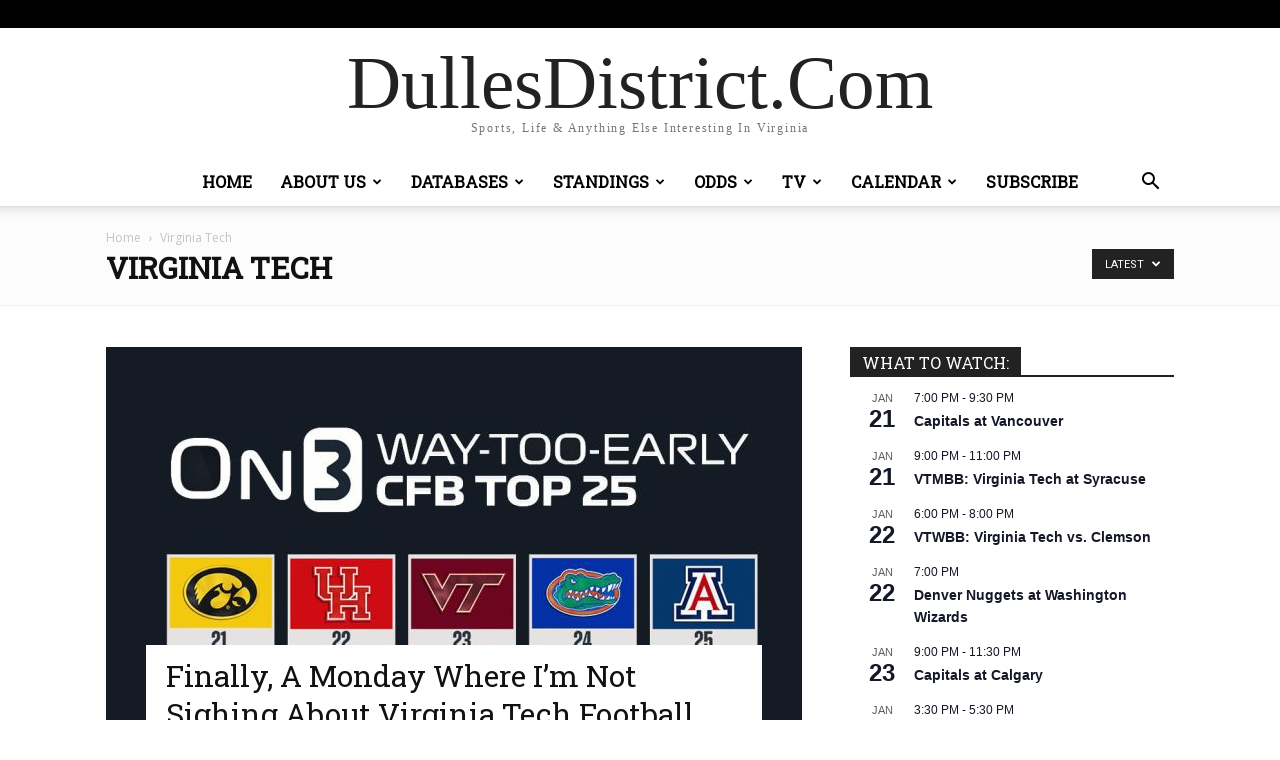

--- FILE ---
content_type: text/html; charset=UTF-8
request_url: https://dullesdistrict.com/category/virginiatech/
body_size: 24750
content:
<!-- This page is cached by the Hummingbird Performance plugin v3.18.1 - https://wordpress.org/plugins/hummingbird-performance/. --><!doctype html >
<!--[if IE 8]>    <html class="ie8" lang="en"> <![endif]-->
<!--[if IE 9]>    <html class="ie9" lang="en"> <![endif]-->
<!--[if gt IE 8]><!--> <html dir="ltr" lang="en-US" prefix="og: https://ogp.me/ns#"> <!--<![endif]-->
<head>
    <title>Virginia Tech - DullesDistrict.Com</title>
    <meta charset="UTF-8" />
    <meta name="viewport" content="width=device-width, initial-scale=1.0">
    <link rel="pingback" href="https://dullesdistrict.com/xmlrpc.php" />
    
		<!-- All in One SEO 4.9.3 - aioseo.com -->
	<meta name="description" content="Virginia Tech -" />
	<meta name="robots" content="max-image-preview:large" />
	<link rel="canonical" href="https://dullesdistrict.com/category/virginiatech/" />
	<link rel="next" href="https://dullesdistrict.com/category/virginiatech/page/2/" />
	<meta name="generator" content="All in One SEO (AIOSEO) 4.9.3" />
		<script type="application/ld+json" class="aioseo-schema">
			{"@context":"https:\/\/schema.org","@graph":[{"@type":"BreadcrumbList","@id":"https:\/\/dullesdistrict.com\/category\/virginiatech\/#breadcrumblist","itemListElement":[{"@type":"ListItem","@id":"https:\/\/dullesdistrict.com#listItem","position":1,"name":"Home","item":"https:\/\/dullesdistrict.com","nextItem":{"@type":"ListItem","@id":"https:\/\/dullesdistrict.com\/category\/virginiatech\/#listItem","name":"Virginia Tech"}},{"@type":"ListItem","@id":"https:\/\/dullesdistrict.com\/category\/virginiatech\/#listItem","position":2,"name":"Virginia Tech","previousItem":{"@type":"ListItem","@id":"https:\/\/dullesdistrict.com#listItem","name":"Home"}}]},{"@type":"CollectionPage","@id":"https:\/\/dullesdistrict.com\/category\/virginiatech\/#collectionpage","url":"https:\/\/dullesdistrict.com\/category\/virginiatech\/","name":"Virginia Tech - DullesDistrict.Com","description":"Virginia Tech -","inLanguage":"en-US","isPartOf":{"@id":"https:\/\/dullesdistrict.com\/#website"},"breadcrumb":{"@id":"https:\/\/dullesdistrict.com\/category\/virginiatech\/#breadcrumblist"}},{"@type":"Person","@id":"https:\/\/dullesdistrict.com\/#person","name":"Dave Scarangella","image":{"@type":"ImageObject","@id":"https:\/\/dullesdistrict.com\/category\/virginiatech\/#personImage","url":"https:\/\/dullesdistrict.com\/wp-content\/uploads\/2023\/10\/cropped-daveavatar-96x96.jpg","width":96,"height":96,"caption":"Dave Scarangella"}},{"@type":"WebSite","@id":"https:\/\/dullesdistrict.com\/#website","url":"https:\/\/dullesdistrict.com\/","name":"DullesDistrict.Com","description":"Sports, Life & Anything Else Interesting In Virginia","inLanguage":"en-US","publisher":{"@id":"https:\/\/dullesdistrict.com\/#person"}}]}
		</script>
		<!-- All in One SEO -->

<link rel='dns-prefetch' href='//cdn.canvasjs.com' />
<link rel='dns-prefetch' href='//fonts.googleapis.com' />
<link href='http://fonts.googleapis.com' rel='preconnect' />
<link href='//fonts.gstatic.com' crossorigin='' rel='preconnect' />
<link rel="alternate" type="application/rss+xml" title="DullesDistrict.Com &raquo; Feed" href="https://dullesdistrict.com/feed/" />
<link rel="alternate" type="application/rss+xml" title="DullesDistrict.Com &raquo; Comments Feed" href="https://dullesdistrict.com/comments/feed/" />
<link rel="alternate" type="text/calendar" title="DullesDistrict.Com &raquo; iCal Feed" href="https://dullesdistrict.com/events/?ical=1" />
<link rel="alternate" type="application/rss+xml" title="DullesDistrict.Com &raquo; Virginia Tech Category Feed" href="https://dullesdistrict.com/category/virginiatech/feed/" />
<style id='wp-img-auto-sizes-contain-inline-css' type='text/css'>
img:is([sizes=auto i],[sizes^="auto," i]){contain-intrinsic-size:3000px 1500px}
/*# sourceURL=wp-img-auto-sizes-contain-inline-css */
</style>
<style id='classic-theme-styles-inline-css' type='text/css'>
/*! This file is auto-generated */
.wp-block-button__link{color:#fff;background-color:#32373c;border-radius:9999px;box-shadow:none;text-decoration:none;padding:calc(.667em + 2px) calc(1.333em + 2px);font-size:1.125em}.wp-block-file__button{background:#32373c;color:#fff;text-decoration:none}
/*# sourceURL=/wp-includes/css/classic-themes.min.css */
</style>
<link rel='stylesheet' id='contact-form-7-css' href='https://dullesdistrict.com/wp-content/uploads/hummingbird-assets/59200fa7da617bba785c46b0cc97f750.css' type='text/css' media='all' />
<link rel='stylesheet' id='likebtn_style-css' href='https://dullesdistrict.com/wp-content/plugins/likebtn-like-button/public/css/style.css' type='text/css' media='all' />
<link rel='stylesheet' id='dashicons-css' href='https://dullesdistrict.com/wp-includes/css/dashicons.min.css' type='text/css' media='all' />
<link rel='stylesheet' id='admin-bar-css' href='https://dullesdistrict.com/wp-includes/css/admin-bar.min.css' type='text/css' media='all' />
<style id='admin-bar-inline-css' type='text/css'>

    .canvasjs-chart-credit{
        display: none !important;
    }
    #vtrtsProChart canvas {
    border-radius: 6px;
}

.vtrts-pro-adminbar-weekly-title {
    font-weight: bold;
    font-size: 14px;
    color: #fff;
    margin-bottom: 6px;
}

        #wpadminbar #wp-admin-bar-vtrts_pro_top_button .ab-icon:before {
            content: "\f185";
            color: #1DAE22;
            top: 3px;
        }
    #wp-admin-bar-vtrts_pro_top_button .ab-item {
        min-width: 180px;
    }
    .vtrts-pro-adminbar-dropdown {
        min-width: 340px;
        padding: 18px 18px 12px 18px;
        background: #23282d;
        color: #fff;
        border-radius: 8px;
        box-shadow: 0 4px 24px rgba(0,0,0,0.15);
        margin-top: 10px;
    }
    .vtrts-pro-adminbar-grid {
        display: grid;
        grid-template-columns: 1fr 1fr;
        gap: 18px 18px; /* row-gap column-gap */
        margin-bottom: 18px;
    }
    .vtrts-pro-adminbar-card {
        background: #2c3338;
        border-radius: 8px;
        padding: 18px 18px 12px 18px;
        box-shadow: 0 2px 8px rgba(0,0,0,0.07);
        display: flex;
        flex-direction: column;
        align-items: flex-start;
    }
    /* Extra margin for the right column */
    .vtrts-pro-adminbar-card:nth-child(2),
    .vtrts-pro-adminbar-card:nth-child(4) {
        margin-left: 10px !important;
        padding-left: 10px !important;
        margin-right: 10px !important;
        padding-right : 10px !important;
        margin-top: 10px !important;
    }
    .vtrts-pro-adminbar-card:nth-child(1),
    .vtrts-pro-adminbar-card:nth-child(3) {
        margin-left: 10px !important;
        padding-left: 10px !important;
        margin-top: 10px !important;
    }
    /* Extra margin for the bottom row */
    .vtrts-pro-adminbar-card:nth-child(3),
    .vtrts-pro-adminbar-card:nth-child(4) {
        margin-top: 6px !important;
        padding-top: 6px !important;
        margin-top: 10px !important;
    }
    .vtrts-pro-adminbar-card-title {
        font-size: 14px;
        font-weight: 800;
        margin-bottom: 6px;
        color: #fff;
    }
    .vtrts-pro-adminbar-card-value {
        font-size: 22px;
        font-weight: bold;
        color: #1DAE22;
        margin-bottom: 4px;
    }
    .vtrts-pro-adminbar-card-sub {
        font-size: 12px;
        color: #aaa;
    }
    .vtrts-pro-adminbar-btn-wrap {
        text-align: center;
        margin-top: 8px;
    }

    #wp-admin-bar-vtrts_pro_top_button .ab-item{
    min-width: 80px !important;
        padding: 0px !important;
    .vtrts-pro-adminbar-btn {
        display: inline-block;
        background: #1DAE22;
        color: #fff !important;
        font-weight: bold;
        padding: 8px 28px;
        border-radius: 6px;
        text-decoration: none;
        font-size: 15px;
        transition: background 0.2s;
        margin-top: 8px;
    }
    .vtrts-pro-adminbar-btn:hover {
        background: #15991b;
        color: #fff !important;
    }

    .vtrts-pro-adminbar-dropdown-wrap { min-width: 0; padding: 0; }
    #wpadminbar #wp-admin-bar-vtrts_pro_top_button .vtrts-pro-adminbar-dropdown { display: none; position: absolute; left: 0; top: 100%; z-index: 99999; }
    #wpadminbar #wp-admin-bar-vtrts_pro_top_button:hover .vtrts-pro-adminbar-dropdown { display: block; }
    
        .ab-empty-item #wp-admin-bar-vtrts_pro_top_button-default .ab-empty-item{
    height:0px !important;
    padding :0px !important;
     }
            #wpadminbar .quicklinks .ab-empty-item{
        padding:0px !important;
    }
    .vtrts-pro-adminbar-dropdown {
    min-width: 340px;
    padding: 18px 18px 12px 18px;
    background: #23282d;
    color: #fff;
    border-radius: 12px; /* more rounded */
    box-shadow: 0 8px 32px rgba(0,0,0,0.25); /* deeper shadow */
    margin-top: 10px;
}

.vtrts-pro-adminbar-btn-wrap {
    text-align: center;
    margin-top: 18px; /* more space above */
}

.vtrts-pro-adminbar-btn {
    display: inline-block;
    background: #1DAE22;
    color: #fff !important;
    font-weight: bold;
    padding: 5px 22px;
    border-radius: 8px;
    text-decoration: none;
    font-size: 17px;
    transition: background 0.2s, box-shadow 0.2s;
    margin-top: 8px;
    box-shadow: 0 2px 8px rgba(29,174,34,0.15);
    text-align: center;
    line-height: 1.6;
    
}
.vtrts-pro-adminbar-btn:hover {
    background: #15991b;
    color: #fff !important;
    box-shadow: 0 4px 16px rgba(29,174,34,0.25);
}
    


/*# sourceURL=admin-bar-inline-css */
</style>
<link rel='stylesheet' id='td-plugin-multi-purpose-css' href='https://dullesdistrict.com/wp-content/uploads/hummingbird-assets/7c412d6bd59dbf7edc331ae85d7ea73f.css' type='text/css' media='all' />
<link rel="preload" as="style" href="https://fonts.googleapis.com/css?family=Roboto+Slab%3A400%7COpen+Sans%3A400%2C600%2C700%7CRoboto%3A400%2C600%2C700&#038;display=swap&#038;ver=12.7.4" /><link rel='stylesheet' id='google-fonts-style-css' href='https://fonts.googleapis.com/css?family=Roboto+Slab%3A400%7COpen+Sans%3A400%2C600%2C700%7CRoboto%3A400%2C600%2C700&#038;display=swap&#038;ver=12.7.4' type='text/css' media='print' onload='this.media=&#34;all&#34;' />
<link rel='stylesheet' id='wphb-1-css' href='https://dullesdistrict.com/wp-content/uploads/hummingbird-assets/9d8b384a977192ae951d5bb8f2b49572.css' type='text/css' media='all' />
<style id='wphb-1-inline-css' type='text/css'>@media (max-width:767px){.td-header-desktop-wrap{display:none}}@media (min-width:767px){.td-header-mobile-wrap{display:none}}</style>
<script type="text/javascript" id="ahc_front_js-js-extra">
/* <![CDATA[ */
var ahc_ajax_front = {"ajax_url":"https://dullesdistrict.com/wp-admin/admin-ajax.php","page_id":"Category: \u003Cspan\u003EVirginia Tech\u003C/span\u003E","page_title":"","post_type":""};
//# sourceURL=ahc_front_js-js-extra
/* ]]> */
</script>
<script type="text/javascript" src="https://dullesdistrict.com/wp-content/uploads/hummingbird-assets/80bb448a3c30628a4dbdd3a734f72af4.js" id="ahc_front_js-js"></script>
<script type="text/javascript" id="likebtn_frontend-js-extra">
/* <![CDATA[ */
var likebtn_eh_data = {"ajaxurl":"https://dullesdistrict.com/wp-admin/admin-ajax.php","security":"d8ea21439c"};
//# sourceURL=likebtn_frontend-js-extra
/* ]]> */
</script>
<script type="text/javascript" src="https://dullesdistrict.com/wp-content/plugins/likebtn-like-button/public/js/frontend.js" id="likebtn_frontend-js"></script>
<script type="text/javascript" src="https://dullesdistrict.com/wp-content/uploads/hummingbird-assets/77b56c092adcaa024f964c606d483fe8.js" id="wphb-2-js"></script>
<link rel="https://api.w.org/" href="https://dullesdistrict.com/wp-json/" /><link rel="alternate" title="JSON" type="application/json" href="https://dullesdistrict.com/wp-json/wp/v2/categories/9" /><link rel="EditURI" type="application/rsd+xml" title="RSD" href="https://dullesdistrict.com/xmlrpc.php?rsd" />
<meta name="generator" content="WordPress 6.9" />
<meta name="tec-api-version" content="v1"><meta name="tec-api-origin" content="https://dullesdistrict.com"><link rel="alternate" href="https://dullesdistrict.com/wp-json/tribe/events/v1/" />    <script>
        window.tdb_global_vars = {"wpRestUrl":"https:\/\/dullesdistrict.com\/wp-json\/","permalinkStructure":"\/%year%\/%monthnum%\/%day%\/%postname%\/"};
        window.tdb_p_autoload_vars = {"isAjax":false,"isAdminBarShowing":false};
    </script>
    
    <style id="tdb-global-colors">:root{--custom-accent-1:#34a86e;--custom-accent-2:#2fc48d;--custom-accent-3:#000000}</style>

    
	            <style id="tdb-global-fonts">
                
:root{--global-1:Space Grotesk;--global-2:Red Hat Display;}
            </style>
            <meta name="generator" content="Powered by Slider Revolution 6.6.16 - responsive, Mobile-Friendly Slider Plugin for WordPress with comfortable drag and drop interface." />

<!-- JS generated by theme -->

<script type="text/javascript" id="td-generated-header-js">
    
    

	    var tdBlocksArray = []; //here we store all the items for the current page

	    // td_block class - each ajax block uses a object of this class for requests
	    function tdBlock() {
		    this.id = '';
		    this.block_type = 1; //block type id (1-234 etc)
		    this.atts = '';
		    this.td_column_number = '';
		    this.td_current_page = 1; //
		    this.post_count = 0; //from wp
		    this.found_posts = 0; //from wp
		    this.max_num_pages = 0; //from wp
		    this.td_filter_value = ''; //current live filter value
		    this.is_ajax_running = false;
		    this.td_user_action = ''; // load more or infinite loader (used by the animation)
		    this.header_color = '';
		    this.ajax_pagination_infinite_stop = ''; //show load more at page x
	    }

        // td_js_generator - mini detector
        ( function () {
            var htmlTag = document.getElementsByTagName("html")[0];

	        if ( navigator.userAgent.indexOf("MSIE 10.0") > -1 ) {
                htmlTag.className += ' ie10';
            }

            if ( !!navigator.userAgent.match(/Trident.*rv\:11\./) ) {
                htmlTag.className += ' ie11';
            }

	        if ( navigator.userAgent.indexOf("Edge") > -1 ) {
                htmlTag.className += ' ieEdge';
            }

            if ( /(iPad|iPhone|iPod)/g.test(navigator.userAgent) ) {
                htmlTag.className += ' td-md-is-ios';
            }

            var user_agent = navigator.userAgent.toLowerCase();
            if ( user_agent.indexOf("android") > -1 ) {
                htmlTag.className += ' td-md-is-android';
            }

            if ( -1 !== navigator.userAgent.indexOf('Mac OS X')  ) {
                htmlTag.className += ' td-md-is-os-x';
            }

            if ( /chrom(e|ium)/.test(navigator.userAgent.toLowerCase()) ) {
               htmlTag.className += ' td-md-is-chrome';
            }

            if ( -1 !== navigator.userAgent.indexOf('Firefox') ) {
                htmlTag.className += ' td-md-is-firefox';
            }

            if ( -1 !== navigator.userAgent.indexOf('Safari') && -1 === navigator.userAgent.indexOf('Chrome') ) {
                htmlTag.className += ' td-md-is-safari';
            }

            if( -1 !== navigator.userAgent.indexOf('IEMobile') ){
                htmlTag.className += ' td-md-is-iemobile';
            }

        })();

        var tdLocalCache = {};

        ( function () {
            "use strict";

            tdLocalCache = {
                data: {},
                remove: function (resource_id) {
                    delete tdLocalCache.data[resource_id];
                },
                exist: function (resource_id) {
                    return tdLocalCache.data.hasOwnProperty(resource_id) && tdLocalCache.data[resource_id] !== null;
                },
                get: function (resource_id) {
                    return tdLocalCache.data[resource_id];
                },
                set: function (resource_id, cachedData) {
                    tdLocalCache.remove(resource_id);
                    tdLocalCache.data[resource_id] = cachedData;
                }
            };
        })();

    
    
var td_viewport_interval_list=[{"limitBottom":767,"sidebarWidth":228},{"limitBottom":1018,"sidebarWidth":300},{"limitBottom":1140,"sidebarWidth":324}];
var td_animation_stack_effect="type0";
var tds_animation_stack=true;
var td_animation_stack_specific_selectors=".entry-thumb, img, .td-lazy-img";
var td_animation_stack_general_selectors=".td-animation-stack img, .td-animation-stack .entry-thumb, .post img, .td-animation-stack .td-lazy-img";
var tdc_is_installed="yes";
var tdc_domain_active=false;
var td_ajax_url="https:\/\/dullesdistrict.com\/wp-admin\/admin-ajax.php?td_theme_name=Newspaper&v=12.7.4";
var td_get_template_directory_uri="https:\/\/dullesdistrict.com\/wp-content\/plugins\/td-composer\/legacy\/common";
var tds_snap_menu="";
var tds_logo_on_sticky="";
var tds_header_style="10";
var td_please_wait="Please wait...";
var td_email_user_pass_incorrect="User or password incorrect!";
var td_email_user_incorrect="Email or username incorrect!";
var td_email_incorrect="Email incorrect!";
var td_user_incorrect="Username incorrect!";
var td_email_user_empty="Email or username empty!";
var td_pass_empty="Pass empty!";
var td_pass_pattern_incorrect="Invalid Pass Pattern!";
var td_retype_pass_incorrect="Retyped Pass incorrect!";
var tds_more_articles_on_post_enable="";
var tds_more_articles_on_post_time_to_wait="";
var tds_more_articles_on_post_pages_distance_from_top=0;
var tds_captcha="";
var tds_theme_color_site_wide="#3949ab";
var tds_smart_sidebar="enabled";
var tdThemeName="Newspaper";
var tdThemeNameWl="Newspaper";
var td_magnific_popup_translation_tPrev="Previous (Left arrow key)";
var td_magnific_popup_translation_tNext="Next (Right arrow key)";
var td_magnific_popup_translation_tCounter="%curr% of %total%";
var td_magnific_popup_translation_ajax_tError="The content from %url% could not be loaded.";
var td_magnific_popup_translation_image_tError="The image #%curr% could not be loaded.";
var tdBlockNonce="886e437764";
var tdMobileMenu="enabled";
var tdMobileSearch="enabled";
var tdsDateFormat="l, F j, Y";
var tdDateNamesI18n={"month_names":["January","February","March","April","May","June","July","August","September","October","November","December"],"month_names_short":["Jan","Feb","Mar","Apr","May","Jun","Jul","Aug","Sep","Oct","Nov","Dec"],"day_names":["Sunday","Monday","Tuesday","Wednesday","Thursday","Friday","Saturday"],"day_names_short":["Sun","Mon","Tue","Wed","Thu","Fri","Sat"]};
var tdb_modal_confirm="Save";
var tdb_modal_cancel="Cancel";
var tdb_modal_confirm_alt="Yes";
var tdb_modal_cancel_alt="No";
var td_deploy_mode="deploy";
var td_ad_background_click_link="";
var td_ad_background_click_target="";
</script>


<!-- Header style compiled by theme -->

<style>ul.sf-menu>.menu-item>a{font-family:"Roboto Slab";font-size:16px}#td-mobile-nav,#td-mobile-nav .wpb_button,.td-search-wrap-mob{font-family:"Roboto Slab"}.td-page-title,.td-category-title-holder .td-page-title{font-family:"Roboto Slab"}:root{--td_theme_color:#3949ab;--td_slider_text:rgba(57,73,171,0.7);--td_mobile_gradient_one_mob:rgba(36,34,51,0.9);--td_mobile_gradient_two_mob:rgba(69,120,249,0.9);--td_login_gradient_one:rgba(36,34,51,0.9);--td_login_gradient_two:rgba(69,120,249,0.9)}.td-header-style-12 .td-header-menu-wrap-full,.td-header-style-12 .td-affix,.td-grid-style-1.td-hover-1 .td-big-grid-post:hover .td-post-category,.td-grid-style-5.td-hover-1 .td-big-grid-post:hover .td-post-category,.td_category_template_3 .td-current-sub-category,.td_category_template_8 .td-category-header .td-category a.td-current-sub-category,.td_category_template_4 .td-category-siblings .td-category a:hover,.td_block_big_grid_9.td-grid-style-1 .td-post-category,.td_block_big_grid_9.td-grid-style-5 .td-post-category,.td-grid-style-6.td-hover-1 .td-module-thumb:after,.tdm-menu-active-style5 .td-header-menu-wrap .sf-menu>.current-menu-item>a,.tdm-menu-active-style5 .td-header-menu-wrap .sf-menu>.current-menu-ancestor>a,.tdm-menu-active-style5 .td-header-menu-wrap .sf-menu>.current-category-ancestor>a,.tdm-menu-active-style5 .td-header-menu-wrap .sf-menu>li>a:hover,.tdm-menu-active-style5 .td-header-menu-wrap .sf-menu>.sfHover>a{background-color:#3949ab}.td_mega_menu_sub_cats .cur-sub-cat,.td-mega-span h3 a:hover,.td_mod_mega_menu:hover .entry-title a,.header-search-wrap .result-msg a:hover,.td-header-top-menu .td-drop-down-search .td_module_wrap:hover .entry-title a,.td-header-top-menu .td-icon-search:hover,.td-header-wrap .result-msg a:hover,.top-header-menu li a:hover,.top-header-menu .current-menu-item>a,.top-header-menu .current-menu-ancestor>a,.top-header-menu .current-category-ancestor>a,.td-social-icon-wrap>a:hover,.td-header-sp-top-widget .td-social-icon-wrap a:hover,.td_mod_related_posts:hover h3>a,.td-post-template-11 .td-related-title .td-related-left:hover,.td-post-template-11 .td-related-title .td-related-right:hover,.td-post-template-11 .td-related-title .td-cur-simple-item,.td-post-template-11 .td_block_related_posts .td-next-prev-wrap a:hover,.td-category-header .td-pulldown-category-filter-link:hover,.td-category-siblings .td-subcat-dropdown a:hover,.td-category-siblings .td-subcat-dropdown a.td-current-sub-category,.footer-text-wrap .footer-email-wrap a,.footer-social-wrap a:hover,.td_module_17 .td-read-more a:hover,.td_module_18 .td-read-more a:hover,.td_module_19 .td-post-author-name a:hover,.td-pulldown-syle-2 .td-subcat-dropdown:hover .td-subcat-more span,.td-pulldown-syle-2 .td-subcat-dropdown:hover .td-subcat-more i,.td-pulldown-syle-3 .td-subcat-dropdown:hover .td-subcat-more span,.td-pulldown-syle-3 .td-subcat-dropdown:hover .td-subcat-more i,.tdm-menu-active-style3 .tdm-header.td-header-wrap .sf-menu>.current-category-ancestor>a,.tdm-menu-active-style3 .tdm-header.td-header-wrap .sf-menu>.current-menu-ancestor>a,.tdm-menu-active-style3 .tdm-header.td-header-wrap .sf-menu>.current-menu-item>a,.tdm-menu-active-style3 .tdm-header.td-header-wrap .sf-menu>.sfHover>a,.tdm-menu-active-style3 .tdm-header.td-header-wrap .sf-menu>li>a:hover{color:#3949ab}.td-mega-menu-page .wpb_content_element ul li a:hover,.td-theme-wrap .td-aj-search-results .td_module_wrap:hover .entry-title a,.td-theme-wrap .header-search-wrap .result-msg a:hover{color:#3949ab!important}.td_category_template_8 .td-category-header .td-category a.td-current-sub-category,.td_category_template_4 .td-category-siblings .td-category a:hover,.tdm-menu-active-style4 .tdm-header .sf-menu>.current-menu-item>a,.tdm-menu-active-style4 .tdm-header .sf-menu>.current-menu-ancestor>a,.tdm-menu-active-style4 .tdm-header .sf-menu>.current-category-ancestor>a,.tdm-menu-active-style4 .tdm-header .sf-menu>li>a:hover,.tdm-menu-active-style4 .tdm-header .sf-menu>.sfHover>a{border-color:#3949ab}.td-header-wrap .td-header-top-menu-full,.td-header-wrap .top-header-menu .sub-menu,.tdm-header-style-1.td-header-wrap .td-header-top-menu-full,.tdm-header-style-1.td-header-wrap .top-header-menu .sub-menu,.tdm-header-style-2.td-header-wrap .td-header-top-menu-full,.tdm-header-style-2.td-header-wrap .top-header-menu .sub-menu,.tdm-header-style-3.td-header-wrap .td-header-top-menu-full,.tdm-header-style-3.td-header-wrap .top-header-menu .sub-menu{background-color:#000000}.td-header-style-8 .td-header-top-menu-full{background-color:transparent}.td-header-style-8 .td-header-top-menu-full .td-header-top-menu{background-color:#000000;padding-left:15px;padding-right:15px}.td-header-wrap .td-header-top-menu-full .td-header-top-menu,.td-header-wrap .td-header-top-menu-full{border-bottom:none}.sf-menu>.current-menu-item>a:after,.sf-menu>.current-menu-ancestor>a:after,.sf-menu>.current-category-ancestor>a:after,.sf-menu>li:hover>a:after,.sf-menu>.sfHover>a:after,.td_block_mega_menu .td-next-prev-wrap a:hover,.td-mega-span .td-post-category:hover,.td-header-wrap .black-menu .sf-menu>li>a:hover,.td-header-wrap .black-menu .sf-menu>.current-menu-ancestor>a,.td-header-wrap .black-menu .sf-menu>.sfHover>a,.td-header-wrap .black-menu .sf-menu>.current-menu-item>a,.td-header-wrap .black-menu .sf-menu>.current-menu-ancestor>a,.td-header-wrap .black-menu .sf-menu>.current-category-ancestor>a,.tdm-menu-active-style5 .tdm-header .td-header-menu-wrap .sf-menu>.current-menu-item>a,.tdm-menu-active-style5 .tdm-header .td-header-menu-wrap .sf-menu>.current-menu-ancestor>a,.tdm-menu-active-style5 .tdm-header .td-header-menu-wrap .sf-menu>.current-category-ancestor>a,.tdm-menu-active-style5 .tdm-header .td-header-menu-wrap .sf-menu>li>a:hover,.tdm-menu-active-style5 .tdm-header .td-header-menu-wrap .sf-menu>.sfHover>a{background-color:#660000}.td_block_mega_menu .td-next-prev-wrap a:hover,.tdm-menu-active-style4 .tdm-header .sf-menu>.current-menu-item>a,.tdm-menu-active-style4 .tdm-header .sf-menu>.current-menu-ancestor>a,.tdm-menu-active-style4 .tdm-header .sf-menu>.current-category-ancestor>a,.tdm-menu-active-style4 .tdm-header .sf-menu>li>a:hover,.tdm-menu-active-style4 .tdm-header .sf-menu>.sfHover>a{border-color:#660000}.header-search-wrap .td-drop-down-search:before{border-color:transparent transparent #660000 transparent}.td_mega_menu_sub_cats .cur-sub-cat,.td_mod_mega_menu:hover .entry-title a,.td-theme-wrap .sf-menu ul .td-menu-item>a:hover,.td-theme-wrap .sf-menu ul .sfHover>a,.td-theme-wrap .sf-menu ul .current-menu-ancestor>a,.td-theme-wrap .sf-menu ul .current-category-ancestor>a,.td-theme-wrap .sf-menu ul .current-menu-item>a,.tdm-menu-active-style3 .tdm-header.td-header-wrap .sf-menu>.current-menu-item>a,.tdm-menu-active-style3 .tdm-header.td-header-wrap .sf-menu>.current-menu-ancestor>a,.tdm-menu-active-style3 .tdm-header.td-header-wrap .sf-menu>.current-category-ancestor>a,.tdm-menu-active-style3 .tdm-header.td-header-wrap .sf-menu>li>a:hover,.tdm-menu-active-style3 .tdm-header.td-header-wrap .sf-menu>.sfHover>a{color:#660000}ul.sf-menu>.td-menu-item>a,.td-theme-wrap .td-header-menu-social{font-family:"Roboto Slab";font-size:16px}.td-footer-wrapper::before{background-size:100% auto}.block-title>span,.block-title>a,.widgettitle,body .td-trending-now-title,.wpb_tabs li a,.vc_tta-container .vc_tta-color-grey.vc_tta-tabs-position-top.vc_tta-style-classic .vc_tta-tabs-container .vc_tta-tab>a,.td-theme-wrap .td-related-title a,.woocommerce div.product .woocommerce-tabs ul.tabs li a,.woocommerce .product .products h2:not(.woocommerce-loop-product__title),.td-theme-wrap .td-block-title{font-family:"Roboto Slab";font-size:16px}.td_mod_mega_menu .item-details a{font-size:15px}.td_mega_menu_sub_cats .block-mega-child-cats a{font-family:"Roboto Slab";font-size:15px}.td_module_wrap .td-module-title{font-family:"Roboto Slab"}.td_block_trending_now .entry-title,.td-theme-slider .td-module-title,.td-big-grid-post .entry-title{font-family:"Roboto Slab"}.post .td-post-header .entry-title{font-family:"Roboto Slab"}.widget_archive a,.widget_calendar,.widget_categories a,.widget_nav_menu a,.widget_meta a,.widget_pages a,.widget_recent_comments a,.widget_recent_entries a,.widget_text .textwidget,.widget_tag_cloud a,.widget_search input,.woocommerce .product-categories a,.widget_display_forums a,.widget_display_replies a,.widget_display_topics a,.widget_display_views a,.widget_display_stats{font-family:"Roboto Slab";font-size:16px}ul.sf-menu>.menu-item>a{font-family:"Roboto Slab";font-size:16px}#td-mobile-nav,#td-mobile-nav .wpb_button,.td-search-wrap-mob{font-family:"Roboto Slab"}.td-page-title,.td-category-title-holder .td-page-title{font-family:"Roboto Slab"}:root{--td_theme_color:#3949ab;--td_slider_text:rgba(57,73,171,0.7);--td_mobile_gradient_one_mob:rgba(36,34,51,0.9);--td_mobile_gradient_two_mob:rgba(69,120,249,0.9);--td_login_gradient_one:rgba(36,34,51,0.9);--td_login_gradient_two:rgba(69,120,249,0.9)}.td-header-style-12 .td-header-menu-wrap-full,.td-header-style-12 .td-affix,.td-grid-style-1.td-hover-1 .td-big-grid-post:hover .td-post-category,.td-grid-style-5.td-hover-1 .td-big-grid-post:hover .td-post-category,.td_category_template_3 .td-current-sub-category,.td_category_template_8 .td-category-header .td-category a.td-current-sub-category,.td_category_template_4 .td-category-siblings .td-category a:hover,.td_block_big_grid_9.td-grid-style-1 .td-post-category,.td_block_big_grid_9.td-grid-style-5 .td-post-category,.td-grid-style-6.td-hover-1 .td-module-thumb:after,.tdm-menu-active-style5 .td-header-menu-wrap .sf-menu>.current-menu-item>a,.tdm-menu-active-style5 .td-header-menu-wrap .sf-menu>.current-menu-ancestor>a,.tdm-menu-active-style5 .td-header-menu-wrap .sf-menu>.current-category-ancestor>a,.tdm-menu-active-style5 .td-header-menu-wrap .sf-menu>li>a:hover,.tdm-menu-active-style5 .td-header-menu-wrap .sf-menu>.sfHover>a{background-color:#3949ab}.td_mega_menu_sub_cats .cur-sub-cat,.td-mega-span h3 a:hover,.td_mod_mega_menu:hover .entry-title a,.header-search-wrap .result-msg a:hover,.td-header-top-menu .td-drop-down-search .td_module_wrap:hover .entry-title a,.td-header-top-menu .td-icon-search:hover,.td-header-wrap .result-msg a:hover,.top-header-menu li a:hover,.top-header-menu .current-menu-item>a,.top-header-menu .current-menu-ancestor>a,.top-header-menu .current-category-ancestor>a,.td-social-icon-wrap>a:hover,.td-header-sp-top-widget .td-social-icon-wrap a:hover,.td_mod_related_posts:hover h3>a,.td-post-template-11 .td-related-title .td-related-left:hover,.td-post-template-11 .td-related-title .td-related-right:hover,.td-post-template-11 .td-related-title .td-cur-simple-item,.td-post-template-11 .td_block_related_posts .td-next-prev-wrap a:hover,.td-category-header .td-pulldown-category-filter-link:hover,.td-category-siblings .td-subcat-dropdown a:hover,.td-category-siblings .td-subcat-dropdown a.td-current-sub-category,.footer-text-wrap .footer-email-wrap a,.footer-social-wrap a:hover,.td_module_17 .td-read-more a:hover,.td_module_18 .td-read-more a:hover,.td_module_19 .td-post-author-name a:hover,.td-pulldown-syle-2 .td-subcat-dropdown:hover .td-subcat-more span,.td-pulldown-syle-2 .td-subcat-dropdown:hover .td-subcat-more i,.td-pulldown-syle-3 .td-subcat-dropdown:hover .td-subcat-more span,.td-pulldown-syle-3 .td-subcat-dropdown:hover .td-subcat-more i,.tdm-menu-active-style3 .tdm-header.td-header-wrap .sf-menu>.current-category-ancestor>a,.tdm-menu-active-style3 .tdm-header.td-header-wrap .sf-menu>.current-menu-ancestor>a,.tdm-menu-active-style3 .tdm-header.td-header-wrap .sf-menu>.current-menu-item>a,.tdm-menu-active-style3 .tdm-header.td-header-wrap .sf-menu>.sfHover>a,.tdm-menu-active-style3 .tdm-header.td-header-wrap .sf-menu>li>a:hover{color:#3949ab}.td-mega-menu-page .wpb_content_element ul li a:hover,.td-theme-wrap .td-aj-search-results .td_module_wrap:hover .entry-title a,.td-theme-wrap .header-search-wrap .result-msg a:hover{color:#3949ab!important}.td_category_template_8 .td-category-header .td-category a.td-current-sub-category,.td_category_template_4 .td-category-siblings .td-category a:hover,.tdm-menu-active-style4 .tdm-header .sf-menu>.current-menu-item>a,.tdm-menu-active-style4 .tdm-header .sf-menu>.current-menu-ancestor>a,.tdm-menu-active-style4 .tdm-header .sf-menu>.current-category-ancestor>a,.tdm-menu-active-style4 .tdm-header .sf-menu>li>a:hover,.tdm-menu-active-style4 .tdm-header .sf-menu>.sfHover>a{border-color:#3949ab}.td-header-wrap .td-header-top-menu-full,.td-header-wrap .top-header-menu .sub-menu,.tdm-header-style-1.td-header-wrap .td-header-top-menu-full,.tdm-header-style-1.td-header-wrap .top-header-menu .sub-menu,.tdm-header-style-2.td-header-wrap .td-header-top-menu-full,.tdm-header-style-2.td-header-wrap .top-header-menu .sub-menu,.tdm-header-style-3.td-header-wrap .td-header-top-menu-full,.tdm-header-style-3.td-header-wrap .top-header-menu .sub-menu{background-color:#000000}.td-header-style-8 .td-header-top-menu-full{background-color:transparent}.td-header-style-8 .td-header-top-menu-full .td-header-top-menu{background-color:#000000;padding-left:15px;padding-right:15px}.td-header-wrap .td-header-top-menu-full .td-header-top-menu,.td-header-wrap .td-header-top-menu-full{border-bottom:none}.sf-menu>.current-menu-item>a:after,.sf-menu>.current-menu-ancestor>a:after,.sf-menu>.current-category-ancestor>a:after,.sf-menu>li:hover>a:after,.sf-menu>.sfHover>a:after,.td_block_mega_menu .td-next-prev-wrap a:hover,.td-mega-span .td-post-category:hover,.td-header-wrap .black-menu .sf-menu>li>a:hover,.td-header-wrap .black-menu .sf-menu>.current-menu-ancestor>a,.td-header-wrap .black-menu .sf-menu>.sfHover>a,.td-header-wrap .black-menu .sf-menu>.current-menu-item>a,.td-header-wrap .black-menu .sf-menu>.current-menu-ancestor>a,.td-header-wrap .black-menu .sf-menu>.current-category-ancestor>a,.tdm-menu-active-style5 .tdm-header .td-header-menu-wrap .sf-menu>.current-menu-item>a,.tdm-menu-active-style5 .tdm-header .td-header-menu-wrap .sf-menu>.current-menu-ancestor>a,.tdm-menu-active-style5 .tdm-header .td-header-menu-wrap .sf-menu>.current-category-ancestor>a,.tdm-menu-active-style5 .tdm-header .td-header-menu-wrap .sf-menu>li>a:hover,.tdm-menu-active-style5 .tdm-header .td-header-menu-wrap .sf-menu>.sfHover>a{background-color:#660000}.td_block_mega_menu .td-next-prev-wrap a:hover,.tdm-menu-active-style4 .tdm-header .sf-menu>.current-menu-item>a,.tdm-menu-active-style4 .tdm-header .sf-menu>.current-menu-ancestor>a,.tdm-menu-active-style4 .tdm-header .sf-menu>.current-category-ancestor>a,.tdm-menu-active-style4 .tdm-header .sf-menu>li>a:hover,.tdm-menu-active-style4 .tdm-header .sf-menu>.sfHover>a{border-color:#660000}.header-search-wrap .td-drop-down-search:before{border-color:transparent transparent #660000 transparent}.td_mega_menu_sub_cats .cur-sub-cat,.td_mod_mega_menu:hover .entry-title a,.td-theme-wrap .sf-menu ul .td-menu-item>a:hover,.td-theme-wrap .sf-menu ul .sfHover>a,.td-theme-wrap .sf-menu ul .current-menu-ancestor>a,.td-theme-wrap .sf-menu ul .current-category-ancestor>a,.td-theme-wrap .sf-menu ul .current-menu-item>a,.tdm-menu-active-style3 .tdm-header.td-header-wrap .sf-menu>.current-menu-item>a,.tdm-menu-active-style3 .tdm-header.td-header-wrap .sf-menu>.current-menu-ancestor>a,.tdm-menu-active-style3 .tdm-header.td-header-wrap .sf-menu>.current-category-ancestor>a,.tdm-menu-active-style3 .tdm-header.td-header-wrap .sf-menu>li>a:hover,.tdm-menu-active-style3 .tdm-header.td-header-wrap .sf-menu>.sfHover>a{color:#660000}ul.sf-menu>.td-menu-item>a,.td-theme-wrap .td-header-menu-social{font-family:"Roboto Slab";font-size:16px}.td-footer-wrapper::before{background-size:100% auto}.block-title>span,.block-title>a,.widgettitle,body .td-trending-now-title,.wpb_tabs li a,.vc_tta-container .vc_tta-color-grey.vc_tta-tabs-position-top.vc_tta-style-classic .vc_tta-tabs-container .vc_tta-tab>a,.td-theme-wrap .td-related-title a,.woocommerce div.product .woocommerce-tabs ul.tabs li a,.woocommerce .product .products h2:not(.woocommerce-loop-product__title),.td-theme-wrap .td-block-title{font-family:"Roboto Slab";font-size:16px}.td_mod_mega_menu .item-details a{font-size:15px}.td_mega_menu_sub_cats .block-mega-child-cats a{font-family:"Roboto Slab";font-size:15px}.td_module_wrap .td-module-title{font-family:"Roboto Slab"}.td_block_trending_now .entry-title,.td-theme-slider .td-module-title,.td-big-grid-post .entry-title{font-family:"Roboto Slab"}.post .td-post-header .entry-title{font-family:"Roboto Slab"}.widget_archive a,.widget_calendar,.widget_categories a,.widget_nav_menu a,.widget_meta a,.widget_pages a,.widget_recent_comments a,.widget_recent_entries a,.widget_text .textwidget,.widget_tag_cloud a,.widget_search input,.woocommerce .product-categories a,.widget_display_forums a,.widget_display_replies a,.widget_display_topics a,.widget_display_views a,.widget_display_stats{font-family:"Roboto Slab";font-size:16px}.td-politics .td-header-style-11 .sf-menu>li>a:hover,.td-politics .td-header-style-11 .sf-menu>.sfHover>a,.td-politics .td-header-style-11 .sf-menu>.current-menu-item>a,.td-politics .td-header-style-11 .sf-menu>.current-menu-ancestor>a,.td-politics .td-header-style-11 .sf-menu>.current-category-ancestor>a{background-color:#660000}</style>

<!-- Global site tag (gtag.js) - Google Analytics -->
<script async src="https://www.googletagmanager.com/gtag/js?id=UA-6424937-1"></script>
<script>
  window.dataLayer = window.dataLayer || [];
  function gtag(){dataLayer.push(arguments);}
  gtag('js', new Date());

  gtag('config', 'UA-6424937-1');
</script>


<script type="application/ld+json">
    {
        "@context": "https://schema.org",
        "@type": "BreadcrumbList",
        "itemListElement": [
            {
                "@type": "ListItem",
                "position": 1,
                "item": {
                    "@type": "WebSite",
                    "@id": "https://dullesdistrict.com/",
                    "name": "Home"
                }
            },
            {
                "@type": "ListItem",
                "position": 2,
                    "item": {
                    "@type": "WebPage",
                    "@id": "https://dullesdistrict.com/category/virginiatech/",
                    "name": "Virginia Tech"
                }
            }    
        ]
    }
</script>
<link rel="icon" href="https://dullesdistrict.com/wp-content/uploads/2023/10/cropped-DDlogointerlock.png" sizes="32x32" />
<link rel="icon" href="https://dullesdistrict.com/wp-content/uploads/2023/10/cropped-DDlogointerlock.png" sizes="192x192" />
<link rel="apple-touch-icon" href="https://dullesdistrict.com/wp-content/uploads/2023/10/cropped-DDlogointerlock.png" />
<meta name="msapplication-TileImage" content="https://dullesdistrict.com/wp-content/uploads/2023/10/cropped-DDlogointerlock.png" />
<script>function setREVStartSize(e){
			//window.requestAnimationFrame(function() {
				window.RSIW = window.RSIW===undefined ? window.innerWidth : window.RSIW;
				window.RSIH = window.RSIH===undefined ? window.innerHeight : window.RSIH;
				try {
					var pw = document.getElementById(e.c).parentNode.offsetWidth,
						newh;
					pw = pw===0 || isNaN(pw) || (e.l=="fullwidth" || e.layout=="fullwidth") ? window.RSIW : pw;
					e.tabw = e.tabw===undefined ? 0 : parseInt(e.tabw);
					e.thumbw = e.thumbw===undefined ? 0 : parseInt(e.thumbw);
					e.tabh = e.tabh===undefined ? 0 : parseInt(e.tabh);
					e.thumbh = e.thumbh===undefined ? 0 : parseInt(e.thumbh);
					e.tabhide = e.tabhide===undefined ? 0 : parseInt(e.tabhide);
					e.thumbhide = e.thumbhide===undefined ? 0 : parseInt(e.thumbhide);
					e.mh = e.mh===undefined || e.mh=="" || e.mh==="auto" ? 0 : parseInt(e.mh,0);
					if(e.layout==="fullscreen" || e.l==="fullscreen")
						newh = Math.max(e.mh,window.RSIH);
					else{
						e.gw = Array.isArray(e.gw) ? e.gw : [e.gw];
						for (var i in e.rl) if (e.gw[i]===undefined || e.gw[i]===0) e.gw[i] = e.gw[i-1];
						e.gh = e.el===undefined || e.el==="" || (Array.isArray(e.el) && e.el.length==0)? e.gh : e.el;
						e.gh = Array.isArray(e.gh) ? e.gh : [e.gh];
						for (var i in e.rl) if (e.gh[i]===undefined || e.gh[i]===0) e.gh[i] = e.gh[i-1];
											
						var nl = new Array(e.rl.length),
							ix = 0,
							sl;
						e.tabw = e.tabhide>=pw ? 0 : e.tabw;
						e.thumbw = e.thumbhide>=pw ? 0 : e.thumbw;
						e.tabh = e.tabhide>=pw ? 0 : e.tabh;
						e.thumbh = e.thumbhide>=pw ? 0 : e.thumbh;
						for (var i in e.rl) nl[i] = e.rl[i]<window.RSIW ? 0 : e.rl[i];
						sl = nl[0];
						for (var i in nl) if (sl>nl[i] && nl[i]>0) { sl = nl[i]; ix=i;}
						var m = pw>(e.gw[ix]+e.tabw+e.thumbw) ? 1 : (pw-(e.tabw+e.thumbw)) / (e.gw[ix]);
						newh =  (e.gh[ix] * m) + (e.tabh + e.thumbh);
					}
					var el = document.getElementById(e.c);
					if (el!==null && el) el.style.height = newh+"px";
					el = document.getElementById(e.c+"_wrapper");
					if (el!==null && el) {
						el.style.height = newh+"px";
						el.style.display = "block";
					}
				} catch(e){
					console.log("Failure at Presize of Slider:" + e)
				}
			//});
		  };</script>

<!-- Button style compiled by theme -->

<style>.tdm-btn-style1{background-color:#3949ab}.tdm-btn-style2:before{border-color:#3949ab}.tdm-btn-style2{color:#3949ab}.tdm-btn-style3{-webkit-box-shadow:0 2px 16px #3949ab;-moz-box-shadow:0 2px 16px #3949ab;box-shadow:0 2px 16px #3949ab}.tdm-btn-style3:hover{-webkit-box-shadow:0 4px 26px #3949ab;-moz-box-shadow:0 4px 26px #3949ab;box-shadow:0 4px 26px #3949ab}</style>

	<style id="tdw-css-placeholder"></style><style id='wp-block-group-inline-css' type='text/css'>
.wp-block-group{box-sizing:border-box}:where(.wp-block-group.wp-block-group-is-layout-constrained){position:relative}
/*# sourceURL=https://dullesdistrict.com/wp-includes/blocks/group/style.min.css */
</style>
<style id='global-styles-inline-css' type='text/css'>
:root{--wp--preset--aspect-ratio--square: 1;--wp--preset--aspect-ratio--4-3: 4/3;--wp--preset--aspect-ratio--3-4: 3/4;--wp--preset--aspect-ratio--3-2: 3/2;--wp--preset--aspect-ratio--2-3: 2/3;--wp--preset--aspect-ratio--16-9: 16/9;--wp--preset--aspect-ratio--9-16: 9/16;--wp--preset--color--black: #000000;--wp--preset--color--cyan-bluish-gray: #abb8c3;--wp--preset--color--white: #ffffff;--wp--preset--color--pale-pink: #f78da7;--wp--preset--color--vivid-red: #cf2e2e;--wp--preset--color--luminous-vivid-orange: #ff6900;--wp--preset--color--luminous-vivid-amber: #fcb900;--wp--preset--color--light-green-cyan: #7bdcb5;--wp--preset--color--vivid-green-cyan: #00d084;--wp--preset--color--pale-cyan-blue: #8ed1fc;--wp--preset--color--vivid-cyan-blue: #0693e3;--wp--preset--color--vivid-purple: #9b51e0;--wp--preset--gradient--vivid-cyan-blue-to-vivid-purple: linear-gradient(135deg,rgb(6,147,227) 0%,rgb(155,81,224) 100%);--wp--preset--gradient--light-green-cyan-to-vivid-green-cyan: linear-gradient(135deg,rgb(122,220,180) 0%,rgb(0,208,130) 100%);--wp--preset--gradient--luminous-vivid-amber-to-luminous-vivid-orange: linear-gradient(135deg,rgb(252,185,0) 0%,rgb(255,105,0) 100%);--wp--preset--gradient--luminous-vivid-orange-to-vivid-red: linear-gradient(135deg,rgb(255,105,0) 0%,rgb(207,46,46) 100%);--wp--preset--gradient--very-light-gray-to-cyan-bluish-gray: linear-gradient(135deg,rgb(238,238,238) 0%,rgb(169,184,195) 100%);--wp--preset--gradient--cool-to-warm-spectrum: linear-gradient(135deg,rgb(74,234,220) 0%,rgb(151,120,209) 20%,rgb(207,42,186) 40%,rgb(238,44,130) 60%,rgb(251,105,98) 80%,rgb(254,248,76) 100%);--wp--preset--gradient--blush-light-purple: linear-gradient(135deg,rgb(255,206,236) 0%,rgb(152,150,240) 100%);--wp--preset--gradient--blush-bordeaux: linear-gradient(135deg,rgb(254,205,165) 0%,rgb(254,45,45) 50%,rgb(107,0,62) 100%);--wp--preset--gradient--luminous-dusk: linear-gradient(135deg,rgb(255,203,112) 0%,rgb(199,81,192) 50%,rgb(65,88,208) 100%);--wp--preset--gradient--pale-ocean: linear-gradient(135deg,rgb(255,245,203) 0%,rgb(182,227,212) 50%,rgb(51,167,181) 100%);--wp--preset--gradient--electric-grass: linear-gradient(135deg,rgb(202,248,128) 0%,rgb(113,206,126) 100%);--wp--preset--gradient--midnight: linear-gradient(135deg,rgb(2,3,129) 0%,rgb(40,116,252) 100%);--wp--preset--font-size--small: 11px;--wp--preset--font-size--medium: 20px;--wp--preset--font-size--large: 32px;--wp--preset--font-size--x-large: 42px;--wp--preset--font-size--regular: 15px;--wp--preset--font-size--larger: 50px;--wp--preset--spacing--20: 0.44rem;--wp--preset--spacing--30: 0.67rem;--wp--preset--spacing--40: 1rem;--wp--preset--spacing--50: 1.5rem;--wp--preset--spacing--60: 2.25rem;--wp--preset--spacing--70: 3.38rem;--wp--preset--spacing--80: 5.06rem;--wp--preset--shadow--natural: 6px 6px 9px rgba(0, 0, 0, 0.2);--wp--preset--shadow--deep: 12px 12px 50px rgba(0, 0, 0, 0.4);--wp--preset--shadow--sharp: 6px 6px 0px rgba(0, 0, 0, 0.2);--wp--preset--shadow--outlined: 6px 6px 0px -3px rgb(255, 255, 255), 6px 6px rgb(0, 0, 0);--wp--preset--shadow--crisp: 6px 6px 0px rgb(0, 0, 0);}:where(.is-layout-flex){gap: 0.5em;}:where(.is-layout-grid){gap: 0.5em;}body .is-layout-flex{display: flex;}.is-layout-flex{flex-wrap: wrap;align-items: center;}.is-layout-flex > :is(*, div){margin: 0;}body .is-layout-grid{display: grid;}.is-layout-grid > :is(*, div){margin: 0;}:where(.wp-block-columns.is-layout-flex){gap: 2em;}:where(.wp-block-columns.is-layout-grid){gap: 2em;}:where(.wp-block-post-template.is-layout-flex){gap: 1.25em;}:where(.wp-block-post-template.is-layout-grid){gap: 1.25em;}.has-black-color{color: var(--wp--preset--color--black) !important;}.has-cyan-bluish-gray-color{color: var(--wp--preset--color--cyan-bluish-gray) !important;}.has-white-color{color: var(--wp--preset--color--white) !important;}.has-pale-pink-color{color: var(--wp--preset--color--pale-pink) !important;}.has-vivid-red-color{color: var(--wp--preset--color--vivid-red) !important;}.has-luminous-vivid-orange-color{color: var(--wp--preset--color--luminous-vivid-orange) !important;}.has-luminous-vivid-amber-color{color: var(--wp--preset--color--luminous-vivid-amber) !important;}.has-light-green-cyan-color{color: var(--wp--preset--color--light-green-cyan) !important;}.has-vivid-green-cyan-color{color: var(--wp--preset--color--vivid-green-cyan) !important;}.has-pale-cyan-blue-color{color: var(--wp--preset--color--pale-cyan-blue) !important;}.has-vivid-cyan-blue-color{color: var(--wp--preset--color--vivid-cyan-blue) !important;}.has-vivid-purple-color{color: var(--wp--preset--color--vivid-purple) !important;}.has-black-background-color{background-color: var(--wp--preset--color--black) !important;}.has-cyan-bluish-gray-background-color{background-color: var(--wp--preset--color--cyan-bluish-gray) !important;}.has-white-background-color{background-color: var(--wp--preset--color--white) !important;}.has-pale-pink-background-color{background-color: var(--wp--preset--color--pale-pink) !important;}.has-vivid-red-background-color{background-color: var(--wp--preset--color--vivid-red) !important;}.has-luminous-vivid-orange-background-color{background-color: var(--wp--preset--color--luminous-vivid-orange) !important;}.has-luminous-vivid-amber-background-color{background-color: var(--wp--preset--color--luminous-vivid-amber) !important;}.has-light-green-cyan-background-color{background-color: var(--wp--preset--color--light-green-cyan) !important;}.has-vivid-green-cyan-background-color{background-color: var(--wp--preset--color--vivid-green-cyan) !important;}.has-pale-cyan-blue-background-color{background-color: var(--wp--preset--color--pale-cyan-blue) !important;}.has-vivid-cyan-blue-background-color{background-color: var(--wp--preset--color--vivid-cyan-blue) !important;}.has-vivid-purple-background-color{background-color: var(--wp--preset--color--vivid-purple) !important;}.has-black-border-color{border-color: var(--wp--preset--color--black) !important;}.has-cyan-bluish-gray-border-color{border-color: var(--wp--preset--color--cyan-bluish-gray) !important;}.has-white-border-color{border-color: var(--wp--preset--color--white) !important;}.has-pale-pink-border-color{border-color: var(--wp--preset--color--pale-pink) !important;}.has-vivid-red-border-color{border-color: var(--wp--preset--color--vivid-red) !important;}.has-luminous-vivid-orange-border-color{border-color: var(--wp--preset--color--luminous-vivid-orange) !important;}.has-luminous-vivid-amber-border-color{border-color: var(--wp--preset--color--luminous-vivid-amber) !important;}.has-light-green-cyan-border-color{border-color: var(--wp--preset--color--light-green-cyan) !important;}.has-vivid-green-cyan-border-color{border-color: var(--wp--preset--color--vivid-green-cyan) !important;}.has-pale-cyan-blue-border-color{border-color: var(--wp--preset--color--pale-cyan-blue) !important;}.has-vivid-cyan-blue-border-color{border-color: var(--wp--preset--color--vivid-cyan-blue) !important;}.has-vivid-purple-border-color{border-color: var(--wp--preset--color--vivid-purple) !important;}.has-vivid-cyan-blue-to-vivid-purple-gradient-background{background: var(--wp--preset--gradient--vivid-cyan-blue-to-vivid-purple) !important;}.has-light-green-cyan-to-vivid-green-cyan-gradient-background{background: var(--wp--preset--gradient--light-green-cyan-to-vivid-green-cyan) !important;}.has-luminous-vivid-amber-to-luminous-vivid-orange-gradient-background{background: var(--wp--preset--gradient--luminous-vivid-amber-to-luminous-vivid-orange) !important;}.has-luminous-vivid-orange-to-vivid-red-gradient-background{background: var(--wp--preset--gradient--luminous-vivid-orange-to-vivid-red) !important;}.has-very-light-gray-to-cyan-bluish-gray-gradient-background{background: var(--wp--preset--gradient--very-light-gray-to-cyan-bluish-gray) !important;}.has-cool-to-warm-spectrum-gradient-background{background: var(--wp--preset--gradient--cool-to-warm-spectrum) !important;}.has-blush-light-purple-gradient-background{background: var(--wp--preset--gradient--blush-light-purple) !important;}.has-blush-bordeaux-gradient-background{background: var(--wp--preset--gradient--blush-bordeaux) !important;}.has-luminous-dusk-gradient-background{background: var(--wp--preset--gradient--luminous-dusk) !important;}.has-pale-ocean-gradient-background{background: var(--wp--preset--gradient--pale-ocean) !important;}.has-electric-grass-gradient-background{background: var(--wp--preset--gradient--electric-grass) !important;}.has-midnight-gradient-background{background: var(--wp--preset--gradient--midnight) !important;}.has-small-font-size{font-size: var(--wp--preset--font-size--small) !important;}.has-medium-font-size{font-size: var(--wp--preset--font-size--medium) !important;}.has-large-font-size{font-size: var(--wp--preset--font-size--large) !important;}.has-x-large-font-size{font-size: var(--wp--preset--font-size--x-large) !important;}
/*# sourceURL=global-styles-inline-css */
</style>
<link rel='stylesheet' id='wphb-5-css' href='https://dullesdistrict.com/wp-content/uploads/hummingbird-assets/be826c9a600316be08f89163bcd3a38c.css' type='text/css' media='all' />
<style id='wphb-5-inline-css' type='text/css'>
#rs-demo-id {}
/*# sourceURL=wphb-5-inline-css */
</style>
</head>

<body class="archive category category-virginiatech category-9 wp-theme-Newspaper td-standard-pack tribe-no-js global-block-template-1 td-politics td_category_template_2 td_category_top_posts_style_disable td-animation-stack-type0 td-full-layout" itemscope="itemscope" itemtype="https://schema.org/WebPage">

<div class="td-scroll-up" data-style="style1"><i class="td-icon-menu-up"></i></div>
    <div class="td-menu-background" style="visibility:hidden"></div>
<div id="td-mobile-nav" style="visibility:hidden">
    <div class="td-mobile-container">
        <!-- mobile menu top section -->
        <div class="td-menu-socials-wrap">
            <!-- socials -->
            <div class="td-menu-socials">
                
        <span class="td-social-icon-wrap">
            <a target="_blank" href="https://twitter.com/DullesDistrict" title="Twitter">
                <i class="td-icon-font td-icon-twitter"></i>
                <span style="display: none">Twitter</span>
            </a>
        </span>            </div>
            <!-- close button -->
            <div class="td-mobile-close">
                <span><i class="td-icon-close-mobile"></i></span>
            </div>
        </div>

        <!-- login section -->
                    <div class="td-menu-login-section">
                
    <div class="td-guest-wrap">
        <div class="td-menu-login"><a id="login-link-mob">Sign in</a></div>
    </div>
            </div>
        
        <!-- menu section -->
        <div class="td-mobile-content">
            <div class="menu-main-menu-container"><ul id="menu-main-menu" class="td-mobile-main-menu"><li id="menu-item-20" class="menu-item menu-item-type-custom menu-item-object-custom menu-item-first menu-item-20"><a href="https://dullesdistrict.com/home-page/">Home</a></li>
<li id="menu-item-107" class="menu-item menu-item-type-post_type menu-item-object-page menu-item-has-children menu-item-107"><a href="https://dullesdistrict.com/about-us/">About Us<i class="td-icon-menu-right td-element-after"></i></a>
<ul class="sub-menu">
	<li id="menu-item-702" class="menu-item menu-item-type-post_type menu-item-object-page menu-item-702"><a href="https://dullesdistrict.com/contact-us/">Contact Us</a></li>
</ul>
</li>
<li id="menu-item-42" class="menu-item menu-item-type-custom menu-item-object-custom menu-item-has-children menu-item-42"><a href="#">Databases<i class="td-icon-menu-right td-element-after"></i></a>
<ul class="sub-menu">
	<li id="menu-item-41" class="menu-item menu-item-type-custom menu-item-object-custom menu-item-has-children menu-item-41"><a href="#">College Football<i class="td-icon-menu-right td-element-after"></i></a>
	<ul class="sub-menu">
		<li id="menu-item-43" class="menu-item menu-item-type-custom menu-item-object-custom menu-item-43"><a target="_blank" href="https://www.sports-reference.com/cfb/schools/virginia-tech/">Virginia Tech</a></li>
		<li id="menu-item-135" class="menu-item menu-item-type-custom menu-item-object-custom menu-item-135"><a target="_blank" href="https://www.sports-reference.com/cfb/schools/virginia/">Virginia</a></li>
		<li id="menu-item-136" class="menu-item menu-item-type-custom menu-item-object-custom menu-item-136"><a target="_blank" href="https://www.sports-reference.com/cfb/schools/maryland/">Maryland</a></li>
		<li id="menu-item-137" class="menu-item menu-item-type-custom menu-item-object-custom menu-item-137"><a target="_blank" href="https://www.sports-reference.com/cfb/schools/west-virginia/">West Virginia</a></li>
	</ul>
</li>
	<li id="menu-item-139" class="menu-item menu-item-type-custom menu-item-object-custom menu-item-has-children menu-item-139"><a href="#">College Basketball<i class="td-icon-menu-right td-element-after"></i></a>
	<ul class="sub-menu">
		<li id="menu-item-140" class="menu-item menu-item-type-custom menu-item-object-custom menu-item-140"><a target="_blank" href="https://www.sports-reference.com/cbb/schools/virginia-tech/men/">Virginia Tech</a></li>
		<li id="menu-item-141" class="menu-item menu-item-type-custom menu-item-object-custom menu-item-141"><a target="_blank" href="https://www.sports-reference.com/cbb/schools/virginia/men/">Virginia</a></li>
		<li id="menu-item-142" class="menu-item menu-item-type-custom menu-item-object-custom menu-item-142"><a target="_blank" href="https://www.sports-reference.com/cbb/schools/maryland/men/">Maryland</a></li>
	</ul>
</li>
	<li id="menu-item-145" class="menu-item menu-item-type-custom menu-item-object-custom menu-item-has-children menu-item-145"><a href="#">Pro Football<i class="td-icon-menu-right td-element-after"></i></a>
	<ul class="sub-menu">
		<li id="menu-item-146" class="menu-item menu-item-type-custom menu-item-object-custom menu-item-146"><a target="_blank" href="https://www.pro-football-reference.com/teams/was/">Washington Commanders</a></li>
	</ul>
</li>
	<li id="menu-item-148" class="menu-item menu-item-type-custom menu-item-object-custom menu-item-has-children menu-item-148"><a href="#">Pro Basketball<i class="td-icon-menu-right td-element-after"></i></a>
	<ul class="sub-menu">
		<li id="menu-item-149" class="menu-item menu-item-type-custom menu-item-object-custom menu-item-149"><a target="_blank" href="https://www.basketball-reference.com/teams/WAS/">Washington Wizards</a></li>
	</ul>
</li>
	<li id="menu-item-151" class="menu-item menu-item-type-custom menu-item-object-custom menu-item-has-children menu-item-151"><a href="#">Major League Baseball<i class="td-icon-menu-right td-element-after"></i></a>
	<ul class="sub-menu">
		<li id="menu-item-152" class="menu-item menu-item-type-custom menu-item-object-custom menu-item-152"><a target="_blank" href="https://www.baseball-reference.com/teams/WSN/">Washington Nationals</a></li>
		<li id="menu-item-153" class="menu-item menu-item-type-custom menu-item-object-custom menu-item-153"><a target="_blank" href="https://www.baseball-reference.com/teams/BAL/">Baltimore Orioles</a></li>
	</ul>
</li>
	<li id="menu-item-156" class="menu-item menu-item-type-custom menu-item-object-custom menu-item-has-children menu-item-156"><a href="#">National Hockey League<i class="td-icon-menu-right td-element-after"></i></a>
	<ul class="sub-menu">
		<li id="menu-item-157" class="menu-item menu-item-type-custom menu-item-object-custom menu-item-157"><a target="_blank" href="https://www.hockey-reference.com/teams/WSH/history.html">Washington Capitals</a></li>
	</ul>
</li>
	<li id="menu-item-3254" class="menu-item menu-item-type-custom menu-item-object-custom menu-item-3254"><a target="_blank" href="https://stats.hokiesports.com/">HokieSports Stats Database</a></li>
</ul>
</li>
<li id="menu-item-162" class="menu-item menu-item-type-custom menu-item-object-custom menu-item-has-children menu-item-162"><a href="#">Standings<i class="td-icon-menu-right td-element-after"></i></a>
<ul class="sub-menu">
	<li id="menu-item-163" class="menu-item menu-item-type-custom menu-item-object-custom menu-item-163"><a target="_blank" href="https://www.mlb.com/standings">MLB Standings</a></li>
	<li id="menu-item-166" class="menu-item menu-item-type-custom menu-item-object-custom menu-item-166"><a target="_blank" href="https://www.nfl.com/standings/">NFL Standings</a></li>
	<li id="menu-item-168" class="menu-item menu-item-type-custom menu-item-object-custom menu-item-168"><a target="_blank" href="https://theacc.com/standings.aspx?path=mbball">ACC Basketball Standings</a></li>
	<li id="menu-item-167" class="menu-item menu-item-type-custom menu-item-object-custom menu-item-167"><a target="_blank" href="https://theacc.com/standings.aspx?path=football">ACC Football Standings</a></li>
	<li id="menu-item-172" class="menu-item menu-item-type-custom menu-item-object-custom menu-item-172"><a target="_blank" href="https://www.usatoday.com/sports/ncaab/polls/coaches-poll/">College Basketball Coaches Poll</a></li>
	<li id="menu-item-171" class="menu-item menu-item-type-custom menu-item-object-custom menu-item-171"><a target="_blank" href="https://apnews.com/hub/ap-top-25-college-basketball-poll">College Basketball Writers Poll</a></li>
	<li id="menu-item-170" class="menu-item menu-item-type-custom menu-item-object-custom menu-item-170"><a target="_blank" href="https://www.usatoday.com/sports/ncaaf/polls/coaches-poll/">College Football Coaches Poll</a></li>
	<li id="menu-item-169" class="menu-item menu-item-type-custom menu-item-object-custom menu-item-169"><a target="_blank" href="https://www.ncaa.com/rankings/football/fbs/associated-press">College Football Writers Poll</a></li>
</ul>
</li>
<li id="menu-item-3251" class="menu-item menu-item-type-custom menu-item-object-custom menu-item-has-children menu-item-3251"><a href="#">Odds<i class="td-icon-menu-right td-element-after"></i></a>
<ul class="sub-menu">
	<li id="menu-item-3252" class="menu-item menu-item-type-custom menu-item-object-custom menu-item-3252"><a target="_blank" href="https://www.espn.com/college-football/odds">College Football</a></li>
	<li id="menu-item-3253" class="menu-item menu-item-type-custom menu-item-object-custom menu-item-3253"><a target="_blank" href="https://www.espn.com/nfl/odds">Pro Football</a></li>
</ul>
</li>
<li id="menu-item-3342" class="menu-item menu-item-type-custom menu-item-object-custom menu-item-has-children menu-item-3342"><a href="#">TV<i class="td-icon-menu-right td-element-after"></i></a>
<ul class="sub-menu">
	<li id="menu-item-159" class="menu-item menu-item-type-custom menu-item-object-custom menu-item-159"><a target="_blank" href="https://www.espn.com/college-football/schedule/_/group/90">College FB On TV</a></li>
	<li id="menu-item-3343" class="menu-item menu-item-type-custom menu-item-object-custom menu-item-3343"><a target="_blank" href="https://www.espn.com/where-to-watch">ESPN&#8217;s Where To Watch</a></li>
</ul>
</li>
<li id="menu-item-1119" class="menu-item menu-item-type-custom menu-item-object-custom menu-item-has-children menu-item-1119"><a href="https://dullesdistrict.com/events/">Calendar<i class="td-icon-menu-right td-element-after"></i></a>
<ul class="sub-menu">
	<li id="menu-item-1121" class="menu-item menu-item-type-taxonomy menu-item-object-tribe_events_cat menu-item-1121"><a href="https://dullesdistrict.com/events/category/hday/">Holidays</a></li>
	<li id="menu-item-1122" class="menu-item menu-item-type-taxonomy menu-item-object-tribe_events_cat menu-item-1122"><a href="https://dullesdistrict.com/events/category/vtfb/">VT Football</a></li>
	<li id="menu-item-1123" class="menu-item menu-item-type-taxonomy menu-item-object-tribe_events_cat menu-item-1123"><a href="https://dullesdistrict.com/events/category/vtmen/">VT Men&#8217;s Basketball</a></li>
	<li id="menu-item-1124" class="menu-item menu-item-type-taxonomy menu-item-object-tribe_events_cat menu-item-1124"><a href="https://dullesdistrict.com/events/category/vtwomen/">VT Women&#8217;s Bball</a></li>
	<li id="menu-item-1125" class="menu-item menu-item-type-taxonomy menu-item-object-tribe_events_cat menu-item-1125"><a href="https://dullesdistrict.com/events/category/caps/">Washington Capitals</a></li>
	<li id="menu-item-1126" class="menu-item menu-item-type-taxonomy menu-item-object-tribe_events_cat menu-item-1126"><a href="https://dullesdistrict.com/events/category/skins/">Washington Commanders</a></li>
	<li id="menu-item-2335" class="menu-item menu-item-type-taxonomy menu-item-object-tribe_events_cat menu-item-2335"><a href="https://dullesdistrict.com/events/category/nats/">Washington Nationals</a></li>
	<li id="menu-item-1127" class="menu-item menu-item-type-taxonomy menu-item-object-tribe_events_cat menu-item-1127"><a href="https://dullesdistrict.com/events/category/wiz/">Washington Wizards</a></li>
</ul>
</li>
<li id="menu-item-4718" class="menu-item menu-item-type-post_type menu-item-object-page menu-item-4718"><a href="https://dullesdistrict.com/subscribe/">Subscribe</a></li>
</ul></div>        </div>
    </div>

    <!-- register/login section -->
            <div id="login-form-mobile" class="td-register-section">
            
            <div id="td-login-mob" class="td-login-animation td-login-hide-mob">
            	<!-- close button -->
	            <div class="td-login-close">
	                <span class="td-back-button"><i class="td-icon-read-down"></i></span>
	                <div class="td-login-title">Sign in</div>
	                <!-- close button -->
		            <div class="td-mobile-close">
		                <span><i class="td-icon-close-mobile"></i></span>
		            </div>
	            </div>
	            <form class="td-login-form-wrap" action="#" method="post">
	                <div class="td-login-panel-title"><span>Welcome!</span>Log into your account</div>
	                <div class="td_display_err"></div>
	                <div class="td-login-inputs"><input class="td-login-input" autocomplete="username" type="text" name="login_email" id="login_email-mob" value="" required><label for="login_email-mob">your username</label></div>
	                <div class="td-login-inputs"><input class="td-login-input" autocomplete="current-password" type="password" name="login_pass" id="login_pass-mob" value="" required><label for="login_pass-mob">your password</label></div>
	                <input type="button" name="login_button" id="login_button-mob" class="td-login-button" value="LOG IN">
	                
					
	                <div class="td-login-info-text">
	                <a href="#" id="forgot-pass-link-mob">Forgot your password?</a>
	                </div>
	                <div class="td-login-register-link">
	                
	                </div>
	                
	                

                </form>
            </div>

            
            
            
            
            <div id="td-forgot-pass-mob" class="td-login-animation td-login-hide-mob">
                <!-- close button -->
	            <div class="td-forgot-pass-close">
	                <a href="#" aria-label="Back" class="td-back-button"><i class="td-icon-read-down"></i></a>
	                <div class="td-login-title">Password recovery</div>
	            </div>
	            <div class="td-login-form-wrap">
	                <div class="td-login-panel-title">Recover your password</div>
	                <div class="td_display_err"></div>
	                <div class="td-login-inputs"><input class="td-login-input" type="text" name="forgot_email" id="forgot_email-mob" value="" required><label for="forgot_email-mob">your email</label></div>
	                <input type="button" name="forgot_button" id="forgot_button-mob" class="td-login-button" value="Send My Pass">
                </div>
            </div>
        </div>
    </div><div class="td-search-background" style="visibility:hidden"></div>
<div class="td-search-wrap-mob" style="visibility:hidden">
	<div class="td-drop-down-search">
		<form method="get" class="td-search-form" action="https://dullesdistrict.com/">
			<!-- close button -->
			<div class="td-search-close">
				<span><i class="td-icon-close-mobile"></i></span>
			</div>
			<div role="search" class="td-search-input">
				<span>Search</span>
				<input id="td-header-search-mob" type="text" value="" name="s" autocomplete="off" />
			</div>
		</form>
		<div id="td-aj-search-mob" class="td-ajax-search-flex"></div>
	</div>
</div>

    <div id="td-outer-wrap" class="td-theme-wrap">
    
        
            <div class="tdc-header-wrap ">

            <!--
Header style 10
-->

<div class="td-header-wrap td-header-style-10 ">
    
            <div class="td-header-top-menu-full td-container-wrap ">
            <div class="td-container td-header-row td-header-top-menu">
                
    <div class="top-bar-style-1">
        
<div class="td-header-sp-top-menu">


	<!-- td weather source: cache -->		<div class="td-weather-top-widget" id="td_top_weather_uid">
			<i class="td-icons clear-sky-d"></i>
			<div class="td-weather-now" data-block-uid="td_top_weather_uid">
				<span class="td-big-degrees">15.7</span>
				<span class="td-weather-unit">F</span>
			</div>
			<div class="td-weather-header">
				<div class="td-weather-city">Ashburn</div>
			</div>
		</div>
		        <div class="td_data_time">
            <div style="visibility:hidden;">

                Tuesday, January 20, 2026
            </div>
        </div>
    <ul class="top-header-menu td_ul_login"><li class="menu-item"><a class="td-login-modal-js menu-item" href="#login-form" data-effect="mpf-td-login-effect">Sign in / Join</a><span class="td-sp-ico-login td_sp_login_ico_style"></span></li></ul></div>
        <div class="td-header-sp-top-widget">
    
    
        
        <span class="td-social-icon-wrap">
            <a target="_blank" href="https://twitter.com/DullesDistrict" title="Twitter">
                <i class="td-icon-font td-icon-twitter"></i>
                <span style="display: none">Twitter</span>
            </a>
        </span>    </div>

    </div>

<!-- LOGIN MODAL -->

                <div id="login-form" class="white-popup-block mfp-hide mfp-with-anim td-login-modal-wrap">
                    <div class="td-login-wrap">
                        <a href="#" aria-label="Back" class="td-back-button"><i class="td-icon-modal-back"></i></a>
                        <div id="td-login-div" class="td-login-form-div td-display-block">
                            <div class="td-login-panel-title">Sign in</div>
                            <div class="td-login-panel-descr">Welcome! Log into your account</div>
                            <div class="td_display_err"></div>
                            <form id="loginForm" action="#" method="post">
                                <div class="td-login-inputs"><input class="td-login-input" autocomplete="username" type="text" name="login_email" id="login_email" value="" required><label for="login_email">your username</label></div>
                                <div class="td-login-inputs"><input class="td-login-input" autocomplete="current-password" type="password" name="login_pass" id="login_pass" value="" required><label for="login_pass">your password</label></div>
                                <input type="button"  name="login_button" id="login_button" class="wpb_button btn td-login-button" value="Login">
                                
                            </form>

                            

                            <div class="td-login-info-text"><a href="#" id="forgot-pass-link">Forgot your password? Get help</a></div>
                            
                            
                            
                            
                        </div>

                        

                         <div id="td-forgot-pass-div" class="td-login-form-div td-display-none">
                            <div class="td-login-panel-title">Password recovery</div>
                            <div class="td-login-panel-descr">Recover your password</div>
                            <div class="td_display_err"></div>
                            <form id="forgotpassForm" action="#" method="post">
                                <div class="td-login-inputs"><input class="td-login-input" type="text" name="forgot_email" id="forgot_email" value="" required><label for="forgot_email">your email</label></div>
                                <input type="button" name="forgot_button" id="forgot_button" class="wpb_button btn td-login-button" value="Send My Password">
                            </form>
                            <div class="td-login-info-text">A password will be e-mailed to you.</div>
                        </div>
                        
                        
                    </div>
                </div>
                            </div>
        </div>
    
    <div class="td-banner-wrap-full td-logo-wrap-full  td-container-wrap ">
        <div class="td-header-sp-logo">
            		<div class="td-logo-text-wrap">
			<span class="td-logo-text-container">
				<a class="td-logo-wrap" href="https://dullesdistrict.com/">
											<span class="td-logo-text">DullesDistrict.Com</span>
										<span class="td-tagline-text">Sports, Life & Anything Else Interesting In Virginia</span>
				</a>
			</span>
		</div>
	        </div>
    </div>

	<div class="td-header-menu-wrap-full td-container-wrap ">
        
        <div class="td-header-menu-wrap td-header-gradient ">
			<div class="td-container td-header-row td-header-main-menu">
				<div id="td-header-menu" role="navigation">
        <div id="td-top-mobile-toggle"><a href="#" role="button" aria-label="Menu"><i class="td-icon-font td-icon-mobile"></i></a></div>
        <div class="td-main-menu-logo td-logo-in-header">
            </div>
    <div class="menu-main-menu-container"><ul id="menu-main-menu-1" class="sf-menu"><li class="menu-item menu-item-type-custom menu-item-object-custom menu-item-first td-menu-item td-normal-menu menu-item-20"><a href="https://dullesdistrict.com/home-page/">Home</a></li>
<li class="menu-item menu-item-type-post_type menu-item-object-page menu-item-has-children td-menu-item td-normal-menu menu-item-107"><a href="https://dullesdistrict.com/about-us/">About Us</a>
<ul class="sub-menu">
	<li class="menu-item menu-item-type-post_type menu-item-object-page td-menu-item td-normal-menu menu-item-702"><a href="https://dullesdistrict.com/contact-us/">Contact Us</a></li>
</ul>
</li>
<li class="menu-item menu-item-type-custom menu-item-object-custom menu-item-has-children td-menu-item td-normal-menu menu-item-42"><a href="#">Databases</a>
<ul class="sub-menu">
	<li class="menu-item menu-item-type-custom menu-item-object-custom menu-item-has-children td-menu-item td-normal-menu menu-item-41"><a href="#">College Football</a>
	<ul class="sub-menu">
		<li class="menu-item menu-item-type-custom menu-item-object-custom td-menu-item td-normal-menu menu-item-43"><a target="_blank" href="https://www.sports-reference.com/cfb/schools/virginia-tech/">Virginia Tech</a></li>
		<li class="menu-item menu-item-type-custom menu-item-object-custom td-menu-item td-normal-menu menu-item-135"><a target="_blank" href="https://www.sports-reference.com/cfb/schools/virginia/">Virginia</a></li>
		<li class="menu-item menu-item-type-custom menu-item-object-custom td-menu-item td-normal-menu menu-item-136"><a target="_blank" href="https://www.sports-reference.com/cfb/schools/maryland/">Maryland</a></li>
		<li class="menu-item menu-item-type-custom menu-item-object-custom td-menu-item td-normal-menu menu-item-137"><a target="_blank" href="https://www.sports-reference.com/cfb/schools/west-virginia/">West Virginia</a></li>
	</ul>
</li>
	<li class="menu-item menu-item-type-custom menu-item-object-custom menu-item-has-children td-menu-item td-normal-menu menu-item-139"><a href="#">College Basketball</a>
	<ul class="sub-menu">
		<li class="menu-item menu-item-type-custom menu-item-object-custom td-menu-item td-normal-menu menu-item-140"><a target="_blank" href="https://www.sports-reference.com/cbb/schools/virginia-tech/men/">Virginia Tech</a></li>
		<li class="menu-item menu-item-type-custom menu-item-object-custom td-menu-item td-normal-menu menu-item-141"><a target="_blank" href="https://www.sports-reference.com/cbb/schools/virginia/men/">Virginia</a></li>
		<li class="menu-item menu-item-type-custom menu-item-object-custom td-menu-item td-normal-menu menu-item-142"><a target="_blank" href="https://www.sports-reference.com/cbb/schools/maryland/men/">Maryland</a></li>
	</ul>
</li>
	<li class="menu-item menu-item-type-custom menu-item-object-custom menu-item-has-children td-menu-item td-normal-menu menu-item-145"><a href="#">Pro Football</a>
	<ul class="sub-menu">
		<li class="menu-item menu-item-type-custom menu-item-object-custom td-menu-item td-normal-menu menu-item-146"><a target="_blank" href="https://www.pro-football-reference.com/teams/was/">Washington Commanders</a></li>
	</ul>
</li>
	<li class="menu-item menu-item-type-custom menu-item-object-custom menu-item-has-children td-menu-item td-normal-menu menu-item-148"><a href="#">Pro Basketball</a>
	<ul class="sub-menu">
		<li class="menu-item menu-item-type-custom menu-item-object-custom td-menu-item td-normal-menu menu-item-149"><a target="_blank" href="https://www.basketball-reference.com/teams/WAS/">Washington Wizards</a></li>
	</ul>
</li>
	<li class="menu-item menu-item-type-custom menu-item-object-custom menu-item-has-children td-menu-item td-normal-menu menu-item-151"><a href="#">Major League Baseball</a>
	<ul class="sub-menu">
		<li class="menu-item menu-item-type-custom menu-item-object-custom td-menu-item td-normal-menu menu-item-152"><a target="_blank" href="https://www.baseball-reference.com/teams/WSN/">Washington Nationals</a></li>
		<li class="menu-item menu-item-type-custom menu-item-object-custom td-menu-item td-normal-menu menu-item-153"><a target="_blank" href="https://www.baseball-reference.com/teams/BAL/">Baltimore Orioles</a></li>
	</ul>
</li>
	<li class="menu-item menu-item-type-custom menu-item-object-custom menu-item-has-children td-menu-item td-normal-menu menu-item-156"><a href="#">National Hockey League</a>
	<ul class="sub-menu">
		<li class="menu-item menu-item-type-custom menu-item-object-custom td-menu-item td-normal-menu menu-item-157"><a target="_blank" href="https://www.hockey-reference.com/teams/WSH/history.html">Washington Capitals</a></li>
	</ul>
</li>
	<li class="menu-item menu-item-type-custom menu-item-object-custom td-menu-item td-normal-menu menu-item-3254"><a target="_blank" href="https://stats.hokiesports.com/">HokieSports Stats Database</a></li>
</ul>
</li>
<li class="menu-item menu-item-type-custom menu-item-object-custom menu-item-has-children td-menu-item td-normal-menu menu-item-162"><a href="#">Standings</a>
<ul class="sub-menu">
	<li class="menu-item menu-item-type-custom menu-item-object-custom td-menu-item td-normal-menu menu-item-163"><a target="_blank" href="https://www.mlb.com/standings">MLB Standings</a></li>
	<li class="menu-item menu-item-type-custom menu-item-object-custom td-menu-item td-normal-menu menu-item-166"><a target="_blank" href="https://www.nfl.com/standings/">NFL Standings</a></li>
	<li class="menu-item menu-item-type-custom menu-item-object-custom td-menu-item td-normal-menu menu-item-168"><a target="_blank" href="https://theacc.com/standings.aspx?path=mbball">ACC Basketball Standings</a></li>
	<li class="menu-item menu-item-type-custom menu-item-object-custom td-menu-item td-normal-menu menu-item-167"><a target="_blank" href="https://theacc.com/standings.aspx?path=football">ACC Football Standings</a></li>
	<li class="menu-item menu-item-type-custom menu-item-object-custom td-menu-item td-normal-menu menu-item-172"><a target="_blank" href="https://www.usatoday.com/sports/ncaab/polls/coaches-poll/">College Basketball Coaches Poll</a></li>
	<li class="menu-item menu-item-type-custom menu-item-object-custom td-menu-item td-normal-menu menu-item-171"><a target="_blank" href="https://apnews.com/hub/ap-top-25-college-basketball-poll">College Basketball Writers Poll</a></li>
	<li class="menu-item menu-item-type-custom menu-item-object-custom td-menu-item td-normal-menu menu-item-170"><a target="_blank" href="https://www.usatoday.com/sports/ncaaf/polls/coaches-poll/">College Football Coaches Poll</a></li>
	<li class="menu-item menu-item-type-custom menu-item-object-custom td-menu-item td-normal-menu menu-item-169"><a target="_blank" href="https://www.ncaa.com/rankings/football/fbs/associated-press">College Football Writers Poll</a></li>
</ul>
</li>
<li class="menu-item menu-item-type-custom menu-item-object-custom menu-item-has-children td-menu-item td-normal-menu menu-item-3251"><a href="#">Odds</a>
<ul class="sub-menu">
	<li class="menu-item menu-item-type-custom menu-item-object-custom td-menu-item td-normal-menu menu-item-3252"><a target="_blank" href="https://www.espn.com/college-football/odds">College Football</a></li>
	<li class="menu-item menu-item-type-custom menu-item-object-custom td-menu-item td-normal-menu menu-item-3253"><a target="_blank" href="https://www.espn.com/nfl/odds">Pro Football</a></li>
</ul>
</li>
<li class="menu-item menu-item-type-custom menu-item-object-custom menu-item-has-children td-menu-item td-normal-menu menu-item-3342"><a href="#">TV</a>
<ul class="sub-menu">
	<li class="menu-item menu-item-type-custom menu-item-object-custom td-menu-item td-normal-menu menu-item-159"><a target="_blank" href="https://www.espn.com/college-football/schedule/_/group/90">College FB On TV</a></li>
	<li class="menu-item menu-item-type-custom menu-item-object-custom td-menu-item td-normal-menu menu-item-3343"><a target="_blank" href="https://www.espn.com/where-to-watch">ESPN&#8217;s Where To Watch</a></li>
</ul>
</li>
<li class="menu-item menu-item-type-custom menu-item-object-custom menu-item-has-children td-menu-item td-normal-menu menu-item-1119"><a href="https://dullesdistrict.com/events/">Calendar</a>
<ul class="sub-menu">
	<li class="menu-item menu-item-type-taxonomy menu-item-object-tribe_events_cat td-menu-item td-normal-menu menu-item-1121"><a href="https://dullesdistrict.com/events/category/hday/">Holidays</a></li>
	<li class="menu-item menu-item-type-taxonomy menu-item-object-tribe_events_cat td-menu-item td-normal-menu menu-item-1122"><a href="https://dullesdistrict.com/events/category/vtfb/">VT Football</a></li>
	<li class="menu-item menu-item-type-taxonomy menu-item-object-tribe_events_cat td-menu-item td-normal-menu menu-item-1123"><a href="https://dullesdistrict.com/events/category/vtmen/">VT Men&#8217;s Basketball</a></li>
	<li class="menu-item menu-item-type-taxonomy menu-item-object-tribe_events_cat td-menu-item td-normal-menu menu-item-1124"><a href="https://dullesdistrict.com/events/category/vtwomen/">VT Women&#8217;s Bball</a></li>
	<li class="menu-item menu-item-type-taxonomy menu-item-object-tribe_events_cat td-menu-item td-normal-menu menu-item-1125"><a href="https://dullesdistrict.com/events/category/caps/">Washington Capitals</a></li>
	<li class="menu-item menu-item-type-taxonomy menu-item-object-tribe_events_cat td-menu-item td-normal-menu menu-item-1126"><a href="https://dullesdistrict.com/events/category/skins/">Washington Commanders</a></li>
	<li class="menu-item menu-item-type-taxonomy menu-item-object-tribe_events_cat td-menu-item td-normal-menu menu-item-2335"><a href="https://dullesdistrict.com/events/category/nats/">Washington Nationals</a></li>
	<li class="menu-item menu-item-type-taxonomy menu-item-object-tribe_events_cat td-menu-item td-normal-menu menu-item-1127"><a href="https://dullesdistrict.com/events/category/wiz/">Washington Wizards</a></li>
</ul>
</li>
<li class="menu-item menu-item-type-post_type menu-item-object-page td-menu-item td-normal-menu menu-item-4718"><a href="https://dullesdistrict.com/subscribe/">Subscribe</a></li>
</ul></div></div>


    <div class="header-search-wrap">
        <div class="td-search-btns-wrap">
            <a id="td-header-search-button" href="#" role="button" aria-label="Search" class="dropdown-toggle " data-toggle="dropdown"><i class="td-icon-search"></i></a>
                            <a id="td-header-search-button-mob" href="#" role="button" aria-label="Search" class="dropdown-toggle " data-toggle="dropdown"><i class="td-icon-search"></i></a>
                    </div>

        <div class="td-drop-down-search" aria-labelledby="td-header-search-button">
            <form method="get" class="td-search-form" action="https://dullesdistrict.com/">
                <div role="search" class="td-head-form-search-wrap">
                    <input id="td-header-search" type="text" value="" name="s" autocomplete="off" /><input class="wpb_button wpb_btn-inverse btn" type="submit" id="td-header-search-top" value="Search" />
                </div>
            </form>
            <div id="td-aj-search"></div>
        </div>
    </div>

			</div>
		</div>
	</div>

    
</div>
            </div>

            




        <!-- subcategory -->
        <div class="td-category-header td-container-wrap">
            <div class="td-container">
                <div class="td-pb-row">
                    <div class="td-pb-span12">

                        <div class="td-crumb-container"><div class="entry-crumbs"><span><a title="" class="entry-crumb" href="https://dullesdistrict.com/">Home</a></span> <i class="td-icon-right td-bread-sep td-bred-no-url-last"></i> <span class="td-bred-no-url-last">Virginia Tech</span></div></div>
                        <h1 class="entry-title td-page-title">Virginia Tech</h1>
                        
                    </div>
                </div>
                <div class="td-category-pulldown-filter td-wrapper-pulldown-filter"><div class="td-pulldown-filter-display-option"><div class="td-subcat-more">Latest <i class="td-icon-menu-down"></i></div><ul class="td-pulldown-filter-list"><li class="td-pulldown-filter-item"><a class="td-pulldown-category-filter-link" id="tdi_2" data-td_block_id="tdi_1" href="https://dullesdistrict.com/category/virginiatech/">Latest</a></li><li class="td-pulldown-filter-item"><a class="td-pulldown-category-filter-link" id="tdi_3" data-td_block_id="tdi_1" href="https://dullesdistrict.com/category/virginiatech/?filter_by=featured">Featured posts</a></li><li class="td-pulldown-filter-item"><a class="td-pulldown-category-filter-link" id="tdi_4" data-td_block_id="tdi_1" href="https://dullesdistrict.com/category/virginiatech/?filter_by=popular">Most popular</a></li><li class="td-pulldown-filter-item"><a class="td-pulldown-category-filter-link" id="tdi_5" data-td_block_id="tdi_1" href="https://dullesdistrict.com/category/virginiatech/?filter_by=popular7">7 days popular</a></li><li class="td-pulldown-filter-item"><a class="td-pulldown-category-filter-link" id="tdi_6" data-td_block_id="tdi_1" href="https://dullesdistrict.com/category/virginiatech/?filter_by=review_high">By review score</a></li><li class="td-pulldown-filter-item"><a class="td-pulldown-category-filter-link" id="tdi_7" data-td_block_id="tdi_1" href="https://dullesdistrict.com/category/virginiatech/?filter_by=random_posts">Random</a></li></ul></div></div>            </div>
        </div>

    
	
    <div class="td-main-content-wrap td-container-wrap" role="main">
        <div class="td-container">

            <!-- content -->
            <div class="td-pb-row">
                                        <div class="td-pb-span8 td-main-content">
                            <div class="td-ss-main-content">
                                <!-- module -->
        <div class="td_module_14 td_module_wrap td-animation-stack">
            <div class="meta-info-container">
                <div class="td-module-thumb"><a href="https://dullesdistrict.com/2026/01/19/finally-a-monday-where-im-not-sighing-about-virginia-tech-football/"  rel="bookmark" class="td-image-wrap " title="Finally, A Monday Where I&#8217;m Not Sighing About Virginia Tech Football" ><img class="entry-thumb" src="[data-uri]" alt="" title="Finally, A Monday Where I&#8217;m Not Sighing About Virginia Tech Football" data-type="image_tag" data-img-url="https://dullesdistrict.com/wp-content/uploads/2026/01/rankings2-696x385.jpg"  width="696" height="385" /></a></div>
                <div class="td-module-meta-info">
                    <div class="td-module-meta-holder">
                        <h3 class="entry-title td-module-title"><a href="https://dullesdistrict.com/2026/01/19/finally-a-monday-where-im-not-sighing-about-virginia-tech-football/"  rel="bookmark" title="Finally, A Monday Where I&#8217;m Not Sighing About Virginia Tech Football">Finally, A Monday Where I&#8217;m Not Sighing About Virginia Tech Football</a></h3>                        <a href="https://dullesdistrict.com/category/virginiatech/" class="td-post-category" >Virginia Tech</a>                        <span class="td-post-author-name"><a href="https://dullesdistrict.com/author/wphph0k1e2/">Dave Scarangella</a> <span>-</span> </span>                        <span class="td-post-date"><time class="entry-date updated td-module-date" datetime="2026-01-19T12:03:21-05:00" >January 19, 2026</time></span>                        <span class="td-module-comments"><a href="https://dullesdistrict.com/2026/01/19/finally-a-monday-where-im-not-sighing-about-virginia-tech-football/#comments">2</a></span>                    </div>
                </div>
            </div>

            <div class="td-excerpt">
                
I­­’m not saying the long hard winter for Hokie football fans is over.



But there are signs.



After months of starting every Monday with a huge...
                <div class="td-read-more">
                    <a href="https://dullesdistrict.com/2026/01/19/finally-a-monday-where-im-not-sighing-about-virginia-tech-football/">Read more</a>
                </div>
            </div>

        </div>

        <!-- module -->
        <div class="td_module_14 td_module_wrap td-animation-stack">
            <div class="meta-info-container">
                <div class="td-module-thumb"><a href="https://dullesdistrict.com/2025/10/26/lets-not-overlook-what-a-coaching-masterpiece-we-saw-friday-night/"  rel="bookmark" class="td-image-wrap " title="Let&#8217;s Not Overlook What A Coaching Masterpiece We Saw Friday Night…" ><img class="entry-thumb" src="[data-uri]" alt="" title="Let&#8217;s Not Overlook What A Coaching Masterpiece We Saw Friday Night…" data-type="image_tag" data-img-url="https://dullesdistrict.com/wp-content/uploads/2025/10/monty1-696x385.jpg"  width="696" height="385" /></a></div>
                <div class="td-module-meta-info">
                    <div class="td-module-meta-holder">
                        <h3 class="entry-title td-module-title"><a href="https://dullesdistrict.com/2025/10/26/lets-not-overlook-what-a-coaching-masterpiece-we-saw-friday-night/"  rel="bookmark" title="Let&#8217;s Not Overlook What A Coaching Masterpiece We Saw Friday Night…">Let&#8217;s Not Overlook What A Coaching Masterpiece We Saw Friday Night…</a></h3>                        <a href="https://dullesdistrict.com/category/virginiatech/" class="td-post-category" >Virginia Tech</a>                        <span class="td-post-author-name"><a href="https://dullesdistrict.com/author/wphph0k1e2/">Dave Scarangella</a> <span>-</span> </span>                        <span class="td-post-date"><time class="entry-date updated td-module-date" datetime="2025-10-26T08:27:37-04:00" >October 26, 2025</time></span>                        <span class="td-module-comments"><a href="https://dullesdistrict.com/2025/10/26/lets-not-overlook-what-a-coaching-masterpiece-we-saw-friday-night/#comments">3</a></span>                    </div>
                </div>
            </div>

            <div class="td-excerpt">
                
Now that the glow of Friday night’s win over Cal has started to subside, I find myself thinking about what a coaching masterpiece the...
                <div class="td-read-more">
                    <a href="https://dullesdistrict.com/2025/10/26/lets-not-overlook-what-a-coaching-masterpiece-we-saw-friday-night/">Read more</a>
                </div>
            </div>

        </div>

        <!-- module -->
        <div class="td_module_14 td_module_wrap td-animation-stack">
            <div class="meta-info-container">
                <div class="td-module-thumb"><a href="https://dullesdistrict.com/2025/10/25/all-the-leaves-are-brownhokies-win-as-california-dreamin-comes-true/"  rel="bookmark" class="td-image-wrap " title="All The Leaves Are Brown…Hokies Win As California Dreamin&#8217; Comes True…" ><img class="entry-thumb" src="[data-uri]" alt="" title="All The Leaves Are Brown…Hokies Win As California Dreamin&#8217; Comes True…" data-type="image_tag" data-img-url="https://dullesdistrict.com/wp-content/uploads/2025/10/calgame-696x385.jpg"  width="696" height="385" /></a></div>
                <div class="td-module-meta-info">
                    <div class="td-module-meta-holder">
                        <h3 class="entry-title td-module-title"><a href="https://dullesdistrict.com/2025/10/25/all-the-leaves-are-brownhokies-win-as-california-dreamin-comes-true/"  rel="bookmark" title="All The Leaves Are Brown…Hokies Win As California Dreamin&#8217; Comes True…">All The Leaves Are Brown…Hokies Win As California Dreamin&#8217; Comes True…</a></h3>                        <a href="https://dullesdistrict.com/category/virginiatech/" class="td-post-category" >Virginia Tech</a>                        <span class="td-post-author-name"><a href="https://dullesdistrict.com/author/wphph0k1e2/">Dave Scarangella</a> <span>-</span> </span>                        <span class="td-post-date"><time class="entry-date updated td-module-date" datetime="2025-10-25T08:07:44-04:00" >October 25, 2025</time></span>                        <span class="td-module-comments"><a href="https://dullesdistrict.com/2025/10/25/all-the-leaves-are-brownhokies-win-as-california-dreamin-comes-true/#respond">0</a></span>                    </div>
                </div>
            </div>

            <div class="td-excerpt">
                
That, my friends, was a wild one.



At a time when Hokie fans have long given up on the season and have been reduced to...
                <div class="td-read-more">
                    <a href="https://dullesdistrict.com/2025/10/25/all-the-leaves-are-brownhokies-win-as-california-dreamin-comes-true/">Read more</a>
                </div>
            </div>

        </div>

        <!-- module -->
        <div class="td_module_14 td_module_wrap td-animation-stack">
            <div class="meta-info-container">
                <div class="td-module-thumb"><a href="https://dullesdistrict.com/2025/09/28/last-night-it-felt-like-hokie-fans-finally-got-their-football-team-back/"  rel="bookmark" class="td-image-wrap " title="Last Night It Felt Like Hokie Fans Finally Got Their Football Team Back…" ><img class="entry-thumb" src="[data-uri]" alt="" title="Last Night It Felt Like Hokie Fans Finally Got Their Football Team Back…" data-type="image_tag" data-img-url="https://dullesdistrict.com/wp-content/uploads/2025/09/NCStateWinner-696x385.jpg"  width="696" height="385" /></a></div>
                <div class="td-module-meta-info">
                    <div class="td-module-meta-holder">
                        <h3 class="entry-title td-module-title"><a href="https://dullesdistrict.com/2025/09/28/last-night-it-felt-like-hokie-fans-finally-got-their-football-team-back/"  rel="bookmark" title="Last Night It Felt Like Hokie Fans Finally Got Their Football Team Back…">Last Night It Felt Like Hokie Fans Finally Got Their Football Team Back…</a></h3>                        <a href="https://dullesdistrict.com/category/virginiatech/" class="td-post-category" >Virginia Tech</a>                        <span class="td-post-author-name"><a href="https://dullesdistrict.com/author/wphph0k1e2/">Dave Scarangella</a> <span>-</span> </span>                        <span class="td-post-date"><time class="entry-date updated td-module-date" datetime="2025-09-28T09:42:37-04:00" >September 28, 2025</time></span>                        <span class="td-module-comments"><a href="https://dullesdistrict.com/2025/09/28/last-night-it-felt-like-hokie-fans-finally-got-their-football-team-back/#comments">1</a></span>                    </div>
                </div>
            </div>

            <div class="td-excerpt">
                
I believe the best wins in life are the ones you never expect.



I also believe last night’s win by Virginia Tech over N.C. State...
                <div class="td-read-more">
                    <a href="https://dullesdistrict.com/2025/09/28/last-night-it-felt-like-hokie-fans-finally-got-their-football-team-back/">Read more</a>
                </div>
            </div>

        </div>

        <!-- module -->
        <div class="td_module_14 td_module_wrap td-animation-stack">
            <div class="meta-info-container">
                <div class="td-module-thumb"><a href="https://dullesdistrict.com/2025/09/22/if-youre-wondering-where-the-money-is-coming-from-it-looks-like-its-coming-from-you/"  rel="bookmark" class="td-image-wrap " title="If You&#8217;re Wondering Where The Money Is Coming From, It Looks Like It&#8217;s Coming From YOU…" ><img class="entry-thumb" src="[data-uri]" alt="" title="If You&#8217;re Wondering Where The Money Is Coming From, It Looks Like It&#8217;s Coming From YOU…" data-type="image_tag" data-img-url="https://dullesdistrict.com/wp-content/uploads/2025/09/money-696x385.jpg"  width="696" height="385" /></a></div>
                <div class="td-module-meta-info">
                    <div class="td-module-meta-holder">
                        <h3 class="entry-title td-module-title"><a href="https://dullesdistrict.com/2025/09/22/if-youre-wondering-where-the-money-is-coming-from-it-looks-like-its-coming-from-you/"  rel="bookmark" title="If You&#8217;re Wondering Where The Money Is Coming From, It Looks Like It&#8217;s Coming From YOU…">If You&#8217;re Wondering Where The Money Is Coming From, It Looks Like It&#8217;s Coming From YOU…</a></h3>                        <a href="https://dullesdistrict.com/category/virginiatech/" class="td-post-category" >Virginia Tech</a>                        <span class="td-post-author-name"><a href="https://dullesdistrict.com/author/wphph0k1e2/">Dave Scarangella</a> <span>-</span> </span>                        <span class="td-post-date"><time class="entry-date updated td-module-date" datetime="2025-09-22T14:04:04-04:00" >September 22, 2025</time></span>                        <span class="td-module-comments"><a href="https://dullesdistrict.com/2025/09/22/if-youre-wondering-where-the-money-is-coming-from-it-looks-like-its-coming-from-you/#respond">0</a></span>                    </div>
                </div>
            </div>

            <div class="td-excerpt">
                
While I am quite happy Virginia Tech will be voting on September 30 to approve a 229.2 million increase in athletics funding from fiscal...
                <div class="td-read-more">
                    <a href="https://dullesdistrict.com/2025/09/22/if-youre-wondering-where-the-money-is-coming-from-it-looks-like-its-coming-from-you/">Read more</a>
                </div>
            </div>

        </div>

        <!-- module -->
        <div class="td_module_14 td_module_wrap td-animation-stack">
            <div class="meta-info-container">
                <div class="td-module-thumb"><a href="https://dullesdistrict.com/2025/09/21/in-a-season-where-the-sun-hasnt-been-shining-this-was-a-bright-moment/"  rel="bookmark" class="td-image-wrap " title="In A Season Where The Sun Hasn&#8217;t Been Shining, This Was A Bright Moment…" ><img class="entry-thumb" src="[data-uri]" alt="" title="In A Season Where The Sun Hasn&#8217;t Been Shining, This Was A Bright Moment…" data-type="image_tag" data-img-url="https://dullesdistrict.com/wp-content/uploads/2025/09/wofford3-696x385.jpg"  width="696" height="385" /></a></div>
                <div class="td-module-meta-info">
                    <div class="td-module-meta-holder">
                        <h3 class="entry-title td-module-title"><a href="https://dullesdistrict.com/2025/09/21/in-a-season-where-the-sun-hasnt-been-shining-this-was-a-bright-moment/"  rel="bookmark" title="In A Season Where The Sun Hasn&#8217;t Been Shining, This Was A Bright Moment…">In A Season Where The Sun Hasn&#8217;t Been Shining, This Was A Bright Moment…</a></h3>                        <a href="https://dullesdistrict.com/category/virginiatech/" class="td-post-category" >Virginia Tech</a>                        <span class="td-post-author-name"><a href="https://dullesdistrict.com/author/wphph0k1e2/">Dave Scarangella</a> <span>-</span> </span>                        <span class="td-post-date"><time class="entry-date updated td-module-date" datetime="2025-09-21T10:25:49-04:00" >September 21, 2025</time></span>                        <span class="td-module-comments"><a href="https://dullesdistrict.com/2025/09/21/in-a-season-where-the-sun-hasnt-been-shining-this-was-a-bright-moment/#comments">1</a></span>                    </div>
                </div>
            </div>

            <div class="td-excerpt">
                
The team was 0-3. The head coach had “interim” in front of his title, as the previous one had just been dismissed. A dozen...
                <div class="td-read-more">
                    <a href="https://dullesdistrict.com/2025/09/21/in-a-season-where-the-sun-hasnt-been-shining-this-was-a-bright-moment/">Read more</a>
                </div>
            </div>

        </div>

        <!-- module -->
        <div class="td_module_14 td_module_wrap td-animation-stack">
            <div class="meta-info-container">
                <div class="td-module-thumb"><a href="https://dullesdistrict.com/2025/09/19/will-be-interesting-to-see-who-or-which-sports-survives-bov-meeting/"  rel="bookmark" class="td-image-wrap " title="Will Be Interesting To See Who – Or Which Sports – Survives BOV Meeting…" ><img class="entry-thumb" src="[data-uri]" alt="" title="Will Be Interesting To See Who – Or Which Sports – Survives BOV Meeting…" data-type="image_tag" data-img-url="https://dullesdistrict.com/wp-content/uploads/2025/09/hokieibird-696x385.jpg"  width="696" height="385" /></a></div>
                <div class="td-module-meta-info">
                    <div class="td-module-meta-holder">
                        <h3 class="entry-title td-module-title"><a href="https://dullesdistrict.com/2025/09/19/will-be-interesting-to-see-who-or-which-sports-survives-bov-meeting/"  rel="bookmark" title="Will Be Interesting To See Who – Or Which Sports – Survives BOV Meeting…">Will Be Interesting To See Who – Or Which Sports – Survives BOV Meeting…</a></h3>                        <a href="https://dullesdistrict.com/category/virginiatech/" class="td-post-category" >Virginia Tech</a>                        <span class="td-post-author-name"><a href="https://dullesdistrict.com/author/wphph0k1e2/">Dave Scarangella</a> <span>-</span> </span>                        <span class="td-post-date"><time class="entry-date updated td-module-date" datetime="2025-09-19T10:10:43-04:00" >September 19, 2025</time></span>                        <span class="td-module-comments"><a href="https://dullesdistrict.com/2025/09/19/will-be-interesting-to-see-who-or-which-sports-survives-bov-meeting/#respond">0</a></span>                    </div>
                </div>
            </div>

            <div class="td-excerpt">
                
In Whit Babcock’s brief press conference earlier this week, he mentioned a “new structure” that would be more like professional football for the football...
                <div class="td-read-more">
                    <a href="https://dullesdistrict.com/2025/09/19/will-be-interesting-to-see-who-or-which-sports-survives-bov-meeting/">Read more</a>
                </div>
            </div>

        </div>

        <!-- module -->
        <div class="td_module_14 td_module_wrap td-animation-stack">
            <div class="meta-info-container">
                <div class="td-module-thumb"><a href="https://dullesdistrict.com/2025/09/17/theres-a-reason-they-say-you-cant-go-home-again/"  rel="bookmark" class="td-image-wrap " title="There&#8217;s A Reason They Say You Can&#8217;t Go Home Again&#8230;" ><img class="entry-thumb" src="[data-uri]" alt="" title="There&#8217;s A Reason They Say You Can&#8217;t Go Home Again&#8230;" data-type="image_tag" data-img-url="https://dullesdistrict.com/wp-content/uploads/2025/09/shane2-696x385.jpg"  width="696" height="385" /></a></div>
                <div class="td-module-meta-info">
                    <div class="td-module-meta-holder">
                        <h3 class="entry-title td-module-title"><a href="https://dullesdistrict.com/2025/09/17/theres-a-reason-they-say-you-cant-go-home-again/"  rel="bookmark" title="There&#8217;s A Reason They Say You Can&#8217;t Go Home Again&#8230;">There&#8217;s A Reason They Say You Can&#8217;t Go Home Again&#8230;</a></h3>                        <a href="https://dullesdistrict.com/category/virginiatech/" class="td-post-category" >Virginia Tech</a>                        <span class="td-post-author-name"><a href="https://dullesdistrict.com/author/wphph0k1e2/">Dave Scarangella</a> <span>-</span> </span>                        <span class="td-post-date"><time class="entry-date updated td-module-date" datetime="2025-09-17T18:12:57-04:00" >September 17, 2025</time></span>                        <span class="td-module-comments"><a href="https://dullesdistrict.com/2025/09/17/theres-a-reason-they-say-you-cant-go-home-again/#respond">0</a></span>                    </div>
                </div>
            </div>

            <div class="td-excerpt">
                
Since I’ve been seeing Shane Beamer’s name brought up a bunch of late, here’s my take as it relates to him ever coaching in...
                <div class="td-read-more">
                    <a href="https://dullesdistrict.com/2025/09/17/theres-a-reason-they-say-you-cant-go-home-again/">Read more</a>
                </div>
            </div>

        </div>

        <!-- module -->
        <div class="td_module_14 td_module_wrap td-animation-stack">
            <div class="meta-info-container">
                <div class="td-module-thumb"><a href="https://dullesdistrict.com/2025/09/16/havent-been-this-underwhelmed-since-the-last-prime-days-sales/"  rel="bookmark" class="td-image-wrap " title="Haven’t Been This Underwhelmed Since The Last “Prime Days” Sales…" ><img class="entry-thumb" src="[data-uri]" alt="" title="Haven’t Been This Underwhelmed Since The Last “Prime Days” Sales…" data-type="image_tag" data-img-url="https://dullesdistrict.com/wp-content/uploads/2025/09/whitpresser2-696x385.jpg"  width="696" height="385" /></a></div>
                <div class="td-module-meta-info">
                    <div class="td-module-meta-holder">
                        <h3 class="entry-title td-module-title"><a href="https://dullesdistrict.com/2025/09/16/havent-been-this-underwhelmed-since-the-last-prime-days-sales/"  rel="bookmark" title="Haven’t Been This Underwhelmed Since The Last “Prime Days” Sales…">Haven’t Been This Underwhelmed Since The Last “Prime Days” Sales…</a></h3>                        <a href="https://dullesdistrict.com/category/virginiatech/" class="td-post-category" >Virginia Tech</a>                        <span class="td-post-author-name"><a href="https://dullesdistrict.com/author/wphph0k1e2/">Dave Scarangella</a> <span>-</span> </span>                        <span class="td-post-date"><time class="entry-date updated td-module-date" datetime="2025-09-16T14:12:53-04:00" >September 16, 2025</time></span>                        <span class="td-module-comments"><a href="https://dullesdistrict.com/2025/09/16/havent-been-this-underwhelmed-since-the-last-prime-days-sales/#respond">0</a></span>                    </div>
                </div>
            </div>

            <div class="td-excerpt">
                
If you were looking for new information about the transition of power going on in Virginia Tech athletics these days at today’s noon press...
                <div class="td-read-more">
                    <a href="https://dullesdistrict.com/2025/09/16/havent-been-this-underwhelmed-since-the-last-prime-days-sales/">Read more</a>
                </div>
            </div>

        </div>

        <!-- module -->
        <div class="td_module_14 td_module_wrap td-animation-stack">
            <div class="meta-info-container">
                <div class="td-module-thumb"><a href="https://dullesdistrict.com/2025/09/14/its-come-to-the-point-that-ive-seen-this-movie-far-too-many-times/"  rel="bookmark" class="td-image-wrap " title="It&#8217;s Come To The Point That I&#8217;ve Seen This Movie Far Too Many Times…" ><img class="entry-thumb" src="[data-uri]" alt="" title="It&#8217;s Come To The Point That I&#8217;ve Seen This Movie Far Too Many Times…" data-type="image_tag" data-img-url="https://dullesdistrict.com/wp-content/uploads/2025/09/laneempty-696x385.jpg"  width="696" height="385" /></a></div>
                <div class="td-module-meta-info">
                    <div class="td-module-meta-holder">
                        <h3 class="entry-title td-module-title"><a href="https://dullesdistrict.com/2025/09/14/its-come-to-the-point-that-ive-seen-this-movie-far-too-many-times/"  rel="bookmark" title="It&#8217;s Come To The Point That I&#8217;ve Seen This Movie Far Too Many Times…">It&#8217;s Come To The Point That I&#8217;ve Seen This Movie Far Too Many Times…</a></h3>                        <a href="https://dullesdistrict.com/category/virginiatech/" class="td-post-category" >Virginia Tech</a>                        <span class="td-post-author-name"><a href="https://dullesdistrict.com/author/wphph0k1e2/">Dave Scarangella</a> <span>-</span> </span>                        <span class="td-post-date"><time class="entry-date updated td-module-date" datetime="2025-09-14T08:46:54-04:00" >September 14, 2025</time></span>                        <span class="td-module-comments"><a href="https://dullesdistrict.com/2025/09/14/its-come-to-the-point-that-ive-seen-this-movie-far-too-many-times/#comments">2</a></span>                    </div>
                </div>
            </div>

            <div class="td-excerpt">
                
As I always do on fall Sunday mornings after a Saturday Virginia Tech football game, I found myself out on the patio as the...
                <div class="td-read-more">
                    <a href="https://dullesdistrict.com/2025/09/14/its-come-to-the-point-that-ive-seen-this-movie-far-too-many-times/">Read more</a>
                </div>
            </div>

        </div>

        <div class="page-nav td-pb-padding-side"><span class="current">1</span><a href="https://dullesdistrict.com/category/virginiatech/page/2/" class="page" title="2">2</a><a href="https://dullesdistrict.com/category/virginiatech/page/3/" class="page" title="3">3</a><span class="extend">...</span><a href="https://dullesdistrict.com/category/virginiatech/page/8/" class="last" title="8">8</a><a href="https://dullesdistrict.com/category/virginiatech/page/2/"  aria-label="next-page" ><i class="td-icon-menu-right"></i></a><span class="pages">Page 1 of 8</span><div class="clearfix"></div></div>                            </div>
                        </div>

                        <div class="td-pb-span4 td-main-sidebar">
                            <div class="td-ss-main-sidebar">
                                <aside id="block-15" class="td_block_template_1 widget block-15 widget_block"><div class="block-title"><span>WHAT TO WATCH:</span></div><div class="wp-widget-group__inner-blocks">
<div class="wp-block-group"><div class="wp-block-group__inner-container is-layout-constrained wp-block-group-is-layout-constrained"><div  class="tribe-compatibility-container" >
	<div
		 class="tribe-common tribe-events tribe-events-view tribe-events-view--widget-events-list tribe-events-widget" 		data-js="tribe-events-view"
		data-view-rest-url="https://dullesdistrict.com/wp-json/tribe/views/v2/html"
		data-view-manage-url="1"
							data-view-breakpoint-pointer="ff801722-2432-49b5-9ebc-53a1301567a0"
			>
		<div class="tribe-events-widget-events-list">

			
			<script data-js="tribe-events-view-data" type="application/json">
	{"slug":"widget-events-list","prev_url":"","next_url":"https:\/\/dullesdistrict.com\/?post_type=tribe_events&eventDisplay=widget-events-list&paged=2","view_class":"Tribe\\Events\\Views\\V2\\Views\\Widgets\\Widget_List_View","view_slug":"widget-events-list","view_label":"View","view":null,"should_manage_url":true,"id":null,"alias-slugs":null,"title":"Virginia Tech - DullesDistrict.Com","limit":"7","no_upcoming_events":false,"featured_events_only":false,"jsonld_enable":false,"tribe_is_list_widget":false,"admin_fields":{"title":{"label":"Title:","type":"text","parent_classes":"","classes":"","dependency":"","id":"widget-tribe-widget-events-list-3-title","name":"widget-tribe-widget-events-list[3][title]","options":[],"placeholder":"","value":null},"limit":{"label":"Show:","type":"number","default":5,"min":1,"max":10,"step":1,"parent_classes":"","classes":"","dependency":"","id":"widget-tribe-widget-events-list-3-limit","name":"widget-tribe-widget-events-list[3][limit]","options":[],"placeholder":"","value":null},"no_upcoming_events":{"label":"Hide this widget if there are no upcoming events.","type":"checkbox","parent_classes":"","classes":"","dependency":"","id":"widget-tribe-widget-events-list-3-no_upcoming_events","name":"widget-tribe-widget-events-list[3][no_upcoming_events]","options":[],"placeholder":"","value":null},"featured_events_only":{"label":"Limit to featured events only","type":"checkbox","parent_classes":"","classes":"","dependency":"","id":"widget-tribe-widget-events-list-3-featured_events_only","name":"widget-tribe-widget-events-list[3][featured_events_only]","options":[],"placeholder":"","value":null},"jsonld_enable":{"label":"Generate JSON-LD data","type":"checkbox","parent_classes":"","classes":"","dependency":"","id":"widget-tribe-widget-events-list-3-jsonld_enable","name":"widget-tribe-widget-events-list[3][jsonld_enable]","options":[],"placeholder":"","value":null}},"events":[7097,7458,7403,7176,7098,7459,7177],"url":"https:\/\/dullesdistrict.com\/?post_type=tribe_events&eventDisplay=widget-events-list","url_event_date":false,"bar":{"keyword":"","date":""},"today":"2026-01-20 00:00:00","now":"2026-01-20 10:06:18","home_url":"https:\/\/dullesdistrict.com","rest_url":"https:\/\/dullesdistrict.com\/wp-json\/tribe\/views\/v2\/html","rest_method":"GET","rest_nonce":"","today_url":"https:\/\/dullesdistrict.com\/?post_type=tribe_events&eventDisplay=widget-events-list&category_name=virginiatech","today_title":"Click to select today's date","today_label":"Today","prev_label":"","next_label":"","date_formats":{"compact":"n\/j\/Y","month_and_year_compact":"n\/Y","month_and_year":"F Y","time_range_separator":" - ","date_time_separator":" @ "},"messages":[],"start_of_week":"0","header_title":"","header_title_element":"h1","content_title":"","breadcrumbs":[],"backlink":false,"before_events":"","after_events":"\n<!--\nThis calendar is powered by The Events Calendar.\nhttp:\/\/evnt.is\/18wn\n-->\n","display_events_bar":false,"disable_event_search":false,"live_refresh":true,"ical":{"display_link":true,"link":{"url":"https:\/\/dullesdistrict.com\/?post_type=tribe_events&#038;eventDisplay=widget-events-list&#038;ical=1","text":"Export Events","title":"Use this to share calendar data with Google Calendar, Apple iCal and other compatible apps"}},"container_classes":["tribe-common","tribe-events","tribe-events-view","tribe-events-view--widget-events-list","tribe-events-widget"],"container_data":[],"is_past":false,"breakpoints":{"xsmall":500,"medium":768,"full":960},"breakpoint_pointer":"ff801722-2432-49b5-9ebc-53a1301567a0","is_initial_load":true,"public_views":{"list":{"view_class":"Tribe\\Events\\Views\\V2\\Views\\List_View","view_url":"https:\/\/dullesdistrict.com\/events\/list\/","view_label":"List","aria_label":"Display Events in List View"},"month":{"view_class":"Tribe\\Events\\Views\\V2\\Views\\Month_View","view_url":"https:\/\/dullesdistrict.com\/events\/month\/","view_label":"Month","aria_label":"Display Events in Month View"},"day":{"view_class":"Tribe\\Events\\Views\\V2\\Views\\Day_View","view_url":"https:\/\/dullesdistrict.com\/events\/today\/","view_label":"Day","aria_label":"Display Events in Day View"}},"show_latest_past":false,"past":false,"compatibility_classes":["tribe-compatibility-container"],"view_more_text":"View Calendar","view_more_title":"View more events.","view_more_link":"https:\/\/dullesdistrict.com\/events\/","widget_title":"","hide_if_no_upcoming_events":false,"display":[],"subscribe_links":{"gcal":{"label":"Google Calendar","single_label":"Add to Google Calendar","visible":true,"block_slug":"hasGoogleCalendar"},"ical":{"label":"iCalendar","single_label":"Add to iCalendar","visible":true,"block_slug":"hasiCal"},"outlook-365":{"label":"Outlook 365","single_label":"Outlook 365","visible":true,"block_slug":"hasOutlook365"},"outlook-live":{"label":"Outlook Live","single_label":"Outlook Live","visible":true,"block_slug":"hasOutlookLive"},"ics":{"label":"Export .ics file","single_label":"Export .ics file","visible":true,"block_slug":null},"outlook-ics":{"label":"Export Outlook .ics file","single_label":"Export Outlook .ics file","visible":true,"block_slug":null}},"_context":{"slug":"widget-events-list"}}</script>

			
			
				<div class="tribe-events-widget-events-list__events">
											<div  class="tribe-common-g-row tribe-events-widget-events-list__event-row" >

	<div class="tribe-events-widget-events-list__event-date-tag tribe-common-g-col">
	<time class="tribe-events-widget-events-list__event-date-tag-datetime" datetime="2026-01-21">
		<span class="tribe-events-widget-events-list__event-date-tag-month">
			Jan		</span>
		<span class="tribe-events-widget-events-list__event-date-tag-daynum tribe-common-h2 tribe-common-h4--min-medium">
			21		</span>
	</time>
</div>

	<div class="tribe-events-widget-events-list__event-wrapper tribe-common-g-col">
		<article  class="tribe-events-widget-events-list__event post-7097 tribe_events type-tribe_events status-publish tribe_events_cat-caps" >
			<div class="tribe-events-widget-events-list__event-details">

				<header class="tribe-events-widget-events-list__event-header">
					<div class="tribe-events-widget-events-list__event-datetime-wrapper tribe-common-b2 tribe-common-b3--min-medium">
		<time class="tribe-events-widget-events-list__event-datetime" datetime="2026-01-21">
		<span class="tribe-event-date-start">7:00 PM</span> - <span class="tribe-event-time">9:30 PM</span>	</time>
	</div>
					<h3 class="tribe-events-widget-events-list__event-title tribe-common-h7">
	<a
		href="https://dullesdistrict.com/event/capitals-at-vancouver-2/"
		title="Capitals at Vancouver"
		rel="bookmark"
		class="tribe-events-widget-events-list__event-title-link tribe-common-anchor-thin"
	>
		Capitals at Vancouver	</a>
</h3>
				</header>

				
			</div>
		</article>
	</div>

</div>
											<div  class="tribe-common-g-row tribe-events-widget-events-list__event-row" >

	<div class="tribe-events-widget-events-list__event-date-tag tribe-common-g-col">
	<time class="tribe-events-widget-events-list__event-date-tag-datetime" datetime="2026-01-21">
		<span class="tribe-events-widget-events-list__event-date-tag-month">
			Jan		</span>
		<span class="tribe-events-widget-events-list__event-date-tag-daynum tribe-common-h2 tribe-common-h4--min-medium">
			21		</span>
	</time>
</div>

	<div class="tribe-events-widget-events-list__event-wrapper tribe-common-g-col">
		<article  class="tribe-events-widget-events-list__event post-7458 tribe_events type-tribe_events status-publish tribe_events_cat-vtmen" >
			<div class="tribe-events-widget-events-list__event-details">

				<header class="tribe-events-widget-events-list__event-header">
					<div class="tribe-events-widget-events-list__event-datetime-wrapper tribe-common-b2 tribe-common-b3--min-medium">
		<time class="tribe-events-widget-events-list__event-datetime" datetime="2026-01-21">
		<span class="tribe-event-date-start">9:00 PM</span> - <span class="tribe-event-time">11:00 PM</span>	</time>
	</div>
					<h3 class="tribe-events-widget-events-list__event-title tribe-common-h7">
	<a
		href="https://dullesdistrict.com/event/vtmbb-virginia-tech-at-syracuse/"
		title="VTMBB:  Virginia Tech at Syracuse"
		rel="bookmark"
		class="tribe-events-widget-events-list__event-title-link tribe-common-anchor-thin"
	>
		VTMBB:  Virginia Tech at Syracuse	</a>
</h3>
				</header>

				
			</div>
		</article>
	</div>

</div>
											<div  class="tribe-common-g-row tribe-events-widget-events-list__event-row" >

	<div class="tribe-events-widget-events-list__event-date-tag tribe-common-g-col">
	<time class="tribe-events-widget-events-list__event-date-tag-datetime" datetime="2026-01-22">
		<span class="tribe-events-widget-events-list__event-date-tag-month">
			Jan		</span>
		<span class="tribe-events-widget-events-list__event-date-tag-daynum tribe-common-h2 tribe-common-h4--min-medium">
			22		</span>
	</time>
</div>

	<div class="tribe-events-widget-events-list__event-wrapper tribe-common-g-col">
		<article  class="tribe-events-widget-events-list__event post-7403 tribe_events type-tribe_events status-publish tribe_events_cat-vtwomen" >
			<div class="tribe-events-widget-events-list__event-details">

				<header class="tribe-events-widget-events-list__event-header">
					<div class="tribe-events-widget-events-list__event-datetime-wrapper tribe-common-b2 tribe-common-b3--min-medium">
		<time class="tribe-events-widget-events-list__event-datetime" datetime="2026-01-22">
		<span class="tribe-event-date-start">6:00 PM</span> - <span class="tribe-event-time">8:00 PM</span>	</time>
	</div>
					<h3 class="tribe-events-widget-events-list__event-title tribe-common-h7">
	<a
		href="https://dullesdistrict.com/event/vtwbb-virginia-tech-vs-clemson/"
		title="VTWBB: Virginia Tech vs. Clemson"
		rel="bookmark"
		class="tribe-events-widget-events-list__event-title-link tribe-common-anchor-thin"
	>
		VTWBB: Virginia Tech vs. Clemson	</a>
</h3>
				</header>

				
			</div>
		</article>
	</div>

</div>
											<div  class="tribe-common-g-row tribe-events-widget-events-list__event-row" >

	<div class="tribe-events-widget-events-list__event-date-tag tribe-common-g-col">
	<time class="tribe-events-widget-events-list__event-date-tag-datetime" datetime="2026-01-22">
		<span class="tribe-events-widget-events-list__event-date-tag-month">
			Jan		</span>
		<span class="tribe-events-widget-events-list__event-date-tag-daynum tribe-common-h2 tribe-common-h4--min-medium">
			22		</span>
	</time>
</div>

	<div class="tribe-events-widget-events-list__event-wrapper tribe-common-g-col">
		<article  class="tribe-events-widget-events-list__event post-7176 tribe_events type-tribe_events status-publish tribe_events_cat-wiz" >
			<div class="tribe-events-widget-events-list__event-details">

				<header class="tribe-events-widget-events-list__event-header">
					<div class="tribe-events-widget-events-list__event-datetime-wrapper tribe-common-b2 tribe-common-b3--min-medium">
		<time class="tribe-events-widget-events-list__event-datetime" datetime="2026-01-22">
		<span class="tribe-event-date-start">7:00 PM</span>	</time>
	</div>
					<h3 class="tribe-events-widget-events-list__event-title tribe-common-h7">
	<a
		href="https://dullesdistrict.com/event/denver-nuggets-at-washington-wizards/"
		title="Denver Nuggets at Washington Wizards"
		rel="bookmark"
		class="tribe-events-widget-events-list__event-title-link tribe-common-anchor-thin"
	>
		Denver Nuggets at Washington Wizards	</a>
</h3>
				</header>

				
			</div>
		</article>
	</div>

</div>
											<div  class="tribe-common-g-row tribe-events-widget-events-list__event-row" >

	<div class="tribe-events-widget-events-list__event-date-tag tribe-common-g-col">
	<time class="tribe-events-widget-events-list__event-date-tag-datetime" datetime="2026-01-23">
		<span class="tribe-events-widget-events-list__event-date-tag-month">
			Jan		</span>
		<span class="tribe-events-widget-events-list__event-date-tag-daynum tribe-common-h2 tribe-common-h4--min-medium">
			23		</span>
	</time>
</div>

	<div class="tribe-events-widget-events-list__event-wrapper tribe-common-g-col">
		<article  class="tribe-events-widget-events-list__event post-7098 tribe_events type-tribe_events status-publish tribe_events_cat-caps" >
			<div class="tribe-events-widget-events-list__event-details">

				<header class="tribe-events-widget-events-list__event-header">
					<div class="tribe-events-widget-events-list__event-datetime-wrapper tribe-common-b2 tribe-common-b3--min-medium">
		<time class="tribe-events-widget-events-list__event-datetime" datetime="2026-01-23">
		<span class="tribe-event-date-start">9:00 PM</span> - <span class="tribe-event-time">11:30 PM</span>	</time>
	</div>
					<h3 class="tribe-events-widget-events-list__event-title tribe-common-h7">
	<a
		href="https://dullesdistrict.com/event/capitals-at-calgary-2/"
		title="Capitals at Calgary"
		rel="bookmark"
		class="tribe-events-widget-events-list__event-title-link tribe-common-anchor-thin"
	>
		Capitals at Calgary	</a>
</h3>
				</header>

				
			</div>
		</article>
	</div>

</div>
											<div  class="tribe-common-g-row tribe-events-widget-events-list__event-row" >

	<div class="tribe-events-widget-events-list__event-date-tag tribe-common-g-col">
	<time class="tribe-events-widget-events-list__event-date-tag-datetime" datetime="2026-01-24">
		<span class="tribe-events-widget-events-list__event-date-tag-month">
			Jan		</span>
		<span class="tribe-events-widget-events-list__event-date-tag-daynum tribe-common-h2 tribe-common-h4--min-medium">
			24		</span>
	</time>
</div>

	<div class="tribe-events-widget-events-list__event-wrapper tribe-common-g-col">
		<article  class="tribe-events-widget-events-list__event post-7459 tribe_events type-tribe_events status-publish tribe_events_cat-vtmen" >
			<div class="tribe-events-widget-events-list__event-details">

				<header class="tribe-events-widget-events-list__event-header">
					<div class="tribe-events-widget-events-list__event-datetime-wrapper tribe-common-b2 tribe-common-b3--min-medium">
		<time class="tribe-events-widget-events-list__event-datetime" datetime="2026-01-24">
		<span class="tribe-event-date-start">3:30 PM</span> - <span class="tribe-event-time">5:30 PM</span>	</time>
	</div>
					<h3 class="tribe-events-widget-events-list__event-title tribe-common-h7">
	<a
		href="https://dullesdistrict.com/event/vtmbb-virginia-tech-at-louisville/"
		title="VTMBB:  Virginia Tech at Louisville"
		rel="bookmark"
		class="tribe-events-widget-events-list__event-title-link tribe-common-anchor-thin"
	>
		VTMBB:  Virginia Tech at Louisville	</a>
</h3>
				</header>

				
			</div>
		</article>
	</div>

</div>
											<div  class="tribe-common-g-row tribe-events-widget-events-list__event-row" >

	<div class="tribe-events-widget-events-list__event-date-tag tribe-common-g-col">
	<time class="tribe-events-widget-events-list__event-date-tag-datetime" datetime="2026-01-24">
		<span class="tribe-events-widget-events-list__event-date-tag-month">
			Jan		</span>
		<span class="tribe-events-widget-events-list__event-date-tag-daynum tribe-common-h2 tribe-common-h4--min-medium">
			24		</span>
	</time>
</div>

	<div class="tribe-events-widget-events-list__event-wrapper tribe-common-g-col">
		<article  class="tribe-events-widget-events-list__event post-7177 tribe_events type-tribe_events status-publish tribe_events_cat-wiz" >
			<div class="tribe-events-widget-events-list__event-details">

				<header class="tribe-events-widget-events-list__event-header">
					<div class="tribe-events-widget-events-list__event-datetime-wrapper tribe-common-b2 tribe-common-b3--min-medium">
		<time class="tribe-events-widget-events-list__event-datetime" datetime="2026-01-24">
		<span class="tribe-event-date-start">6:00 PM</span>	</time>
	</div>
					<h3 class="tribe-events-widget-events-list__event-title tribe-common-h7">
	<a
		href="https://dullesdistrict.com/event/washington-wizards-at-charlotte-hornets-2/"
		title="Washington Wizards at Charlotte Hornets"
		rel="bookmark"
		class="tribe-events-widget-events-list__event-title-link tribe-common-anchor-thin"
	>
		Washington Wizards at Charlotte Hornets	</a>
</h3>
				</header>

				
			</div>
		</article>
	</div>

</div>
									</div>

				<div class="tribe-events-widget-events-list__view-more tribe-common-b1 tribe-common-b2--min-medium">
	<a
		href="https://dullesdistrict.com/events/"
		class="tribe-events-widget-events-list__view-more-link tribe-common-anchor-thin"
		title="View more events."
	>
		View Calendar	</a>
</div>

					</div>
	</div>
</div>
<script class="tribe-events-breakpoints">
	( function () {
		var completed = false;

		function initBreakpoints() {
			if ( completed ) {
				// This was fired already and completed no need to attach to the event listener.
				document.removeEventListener( 'DOMContentLoaded', initBreakpoints );
				return;
			}

			if ( 'undefined' === typeof window.tribe ) {
				return;
			}

			if ( 'undefined' === typeof window.tribe.events ) {
				return;
			}

			if ( 'undefined' === typeof window.tribe.events.views ) {
				return;
			}

			if ( 'undefined' === typeof window.tribe.events.views.breakpoints ) {
				return;
			}

			if ( 'function' !== typeof (window.tribe.events.views.breakpoints.setup) ) {
				return;
			}

			var container = document.querySelectorAll( '[data-view-breakpoint-pointer="ff801722-2432-49b5-9ebc-53a1301567a0"]' );
			if ( ! container ) {
				return;
			}

			window.tribe.events.views.breakpoints.setup( container );
			completed = true;
			// This was fired already and completed no need to attach to the event listener.
			document.removeEventListener( 'DOMContentLoaded', initBreakpoints );
		}

		// Try to init the breakpoints right away.
		initBreakpoints();
		document.addEventListener( 'DOMContentLoaded', initBreakpoints );
	})();
</script>
<script data-js='tribe-events-view-nonce-data' type='application/json'>{"tvn1":"d693f3757a","tvn2":""}</script></div></div>
</div></aside><aside id="block-12" class="td_block_template_1 widget block-12 widget_block"><div class="block-title"><span>&quot;X&quot; MARKS THE SPOT</span></div><div class="wp-widget-group__inner-blocks">
<div class="wp-block-group"><div class="wp-block-group__inner-container is-layout-constrained wp-block-group-is-layout-constrained">
<figure class="wp-block-embed is-type-rich is-provider-twitter wp-block-embed-twitter"><div class="wp-block-embed__wrapper">
<blockquote class="twitter-tweet" data-width="550" data-dnt="true"><p lang="en" dir="ltr">She&#39;s relaxing in a chair with a blanket and her favorite pink dragon. And every time I see her like this, I think &quot;I sure hope she&#39;s living the life she dreamed of back when she was in that kill shelter in South Carolina we rescued her from.&quot; <a href="https://t.co/utMXMZ8JCe">pic.twitter.com/utMXMZ8JCe</a></p>&mdash; Dave Scarangella (@DaveScarangella) <a href="https://twitter.com/DaveScarangella/status/2006440981193961684?ref_src=twsrc%5Etfw">December 31, 2025</a></blockquote><script async src="https://platform.twitter.com/widgets.js" charset="utf-8"></script>
<blockquote class="twitter-tweet" data-width="550" data-dnt="true"><p lang="en" dir="ltr">We are sitting on the patio today, wishing Merry Christmas to anyone who walks by on the bike path, like all old men and old dogs do two days before Christmas 😂 <a href="https://t.co/0ZwtqHsj4l">pic.twitter.com/0ZwtqHsj4l</a></p>&mdash; Dave Scarangella (@DaveScarangella) <a href="https://twitter.com/DaveScarangella/status/2003515609137483888?ref_src=twsrc%5Etfw">December 23, 2025</a></blockquote><script async src="https://platform.twitter.com/widgets.js" charset="utf-8"></script>
<blockquote class="twitter-tweet" data-width="550" data-dnt="true"><p lang="en" dir="ltr">My wife believes if it’s below 60, Maggie has to wear a sweater. I told her all the neighborhood dogs were laughing at her…well, except the poodles 😂 <a href="https://t.co/XVLsVXXJpK">pic.twitter.com/XVLsVXXJpK</a></p>&mdash; Dave Scarangella (@DaveScarangella) <a href="https://twitter.com/DaveScarangella/status/1981729522945867810?ref_src=twsrc%5Etfw">October 24, 2025</a></blockquote><script async src="https://platform.twitter.com/widgets.js" charset="utf-8"></script>
</div></figure>
</div></div>
</div></aside>                            </div>
                        </div>
                                    </div> <!-- /.td-pb-row -->
        </div> <!-- /.td-container -->
    </div> <!-- /.td-main-content-wrap -->


	
	
            <div class="tdc-footer-wrap ">

                <!-- Footer -->
				<div class="td-footer-wrapper td-footer-container td-container-wrap td-footer-template-4 ">
    <div class="td-container">

	    <div class="td-pb-row">
		    <div class="td-pb-span12">
                		    </div>
	    </div>

        <div class="td-pb-row">

            <div class="td-pb-span12">
                <div class="td-footer-info"><div class="footer-logo-wrap"><a href="https://dullesdistrict.com/"><img src="" alt="" title=""  width="" height=""/></a></div><div class="footer-text-wrap">DullesDistrict.Com is a website dedicated to the art of story telling, good writing, and hopefully making you occasionally smile. <div class="footer-email-wrap">Contact us: <a href="mailto:info@dullesdistrict.com">info@dullesdistrict.com</a></div></div><div class="footer-social-wrap td-social-style-2">
        <span class="td-social-icon-wrap">
            <a target="_blank" href="https://twitter.com/DullesDistrict" title="Twitter">
                <i class="td-icon-font td-icon-twitter"></i>
                <span style="display: none">Twitter</span>
            </a>
        </span></div></div>            </div>
        </div>
    </div>
</div>
                <!-- Sub Footer -->
				    <div class="td-sub-footer-container td-container-wrap ">
        <div class="td-container">
            <div class="td-pb-row">
                <div class="td-pb-span td-sub-footer-menu">
                                    </div>

                <div class="td-pb-span td-sub-footer-copy">
                    &copy; Copyright © 2024 DDA Marketing LLC, All Rights Reserved                </div>
            </div>
        </div>
    </div>
            </div><!--close td-footer-wrap-->
			

</div><!--close td-outer-wrap-->



		<script>
			window.RS_MODULES = window.RS_MODULES || {};
			window.RS_MODULES.modules = window.RS_MODULES.modules || {};
			window.RS_MODULES.waiting = window.RS_MODULES.waiting || [];
			window.RS_MODULES.defered = true;
			window.RS_MODULES.moduleWaiting = window.RS_MODULES.moduleWaiting || {};
			window.RS_MODULES.type = 'compiled';
		</script>
		    <!-- LikeBtn.com BEGIN -->
    <script type="text/javascript">var likebtn_wl = 1; (function(d, e, s) {a = d.createElement(e);m = d.getElementsByTagName(e)[0];a.async = 1;a.src = s;m.parentNode.insertBefore(a, m)})(document, 'script', '//w.likebtn.com/js/w/widget.js'); if (typeof(LikeBtn) != "undefined") { LikeBtn.init(); }</script>
    <!-- LikeBtn.com END -->
            <script type="speculationrules">
{"prefetch":[{"source":"document","where":{"and":[{"href_matches":"/*"},{"not":{"href_matches":["/wp-*.php","/wp-admin/*","/wp-content/uploads/*","/wp-content/*","/wp-content/plugins/*","/wp-content/themes/Newspaper/*","/*\\?(.+)"]}},{"not":{"selector_matches":"a[rel~=\"nofollow\"]"}},{"not":{"selector_matches":".no-prefetch, .no-prefetch a"}}]},"eagerness":"conservative"}]}
</script>
<!--
The IP2Location Country Blocker is using IP2Location LITE geolocation database. Please visit https://lite.ip2location.com for more information.
-->
		<script>
		( function ( body ) {
			'use strict';
			body.className = body.className.replace( /\btribe-no-js\b/, 'tribe-js' );
		} )( document.body );
		</script>
		

    <!--

        Theme: Newspaper by tagDiv.com 2025
        Version: 12.7.4 (rara)
        Deploy mode: deploy
        
        uid: 696f99eaba65a
    -->

    <script> /* <![CDATA[ */var tribe_l10n_datatables = {"aria":{"sort_ascending":": activate to sort column ascending","sort_descending":": activate to sort column descending"},"length_menu":"Show _MENU_ entries","empty_table":"No data available in table","info":"Showing _START_ to _END_ of _TOTAL_ entries","info_empty":"Showing 0 to 0 of 0 entries","info_filtered":"(filtered from _MAX_ total entries)","zero_records":"No matching records found","search":"Search:","all_selected_text":"All items on this page were selected. ","select_all_link":"Select all pages","clear_selection":"Clear Selection.","pagination":{"all":"All","next":"Next","previous":"Previous"},"select":{"rows":{"0":"","_":": Selected %d rows","1":": Selected 1 row"}},"datepicker":{"dayNames":["Sunday","Monday","Tuesday","Wednesday","Thursday","Friday","Saturday"],"dayNamesShort":["Sun","Mon","Tue","Wed","Thu","Fri","Sat"],"dayNamesMin":["S","M","T","W","T","F","S"],"monthNames":["January","February","March","April","May","June","July","August","September","October","November","December"],"monthNamesShort":["January","February","March","April","May","June","July","August","September","October","November","December"],"monthNamesMin":["Jan","Feb","Mar","Apr","May","Jun","Jul","Aug","Sep","Oct","Nov","Dec"],"nextText":"Next","prevText":"Prev","currentText":"Today","closeText":"Done","today":"Today","clear":"Clear"}};/* ]]> */ </script><link rel='stylesheet' id='wphb-3-css' href='https://dullesdistrict.com/wp-content/uploads/hummingbird-assets/3c308174ac61a83cbdb99af3ae86b69a.css' type='text/css' media='all' />
<link rel='stylesheet' id='wphb-4-css' href='https://dullesdistrict.com/wp-content/uploads/hummingbird-assets/e575b0feaaca4059fcda1f3efc10f60e.css' type='text/css' media='all' />
<script type="text/javascript" src="https://dullesdistrict.com/wp-content/uploads/hummingbird-assets/e80205c8fb7be10d93ab52b5e02e5c3c.js" id="tec-user-agent-js"></script>
<script type="text/javascript" src="https://dullesdistrict.com/wp-content/uploads/hummingbird-assets/0c4f2502724aab838f0c35f3a168f87e.js" id="wphb-6-js"></script>
<script type="text/javascript" id="wphb-6-js-after">
/* <![CDATA[ */
wp.i18n.setLocaleData( { 'text direction\u0004ltr': [ 'ltr' ] } );
//# sourceURL=wphb-6-js-after
/* ]]> */
</script>
<script type="text/javascript" id="wphb-7-js-before">
/* <![CDATA[ */
var wpcf7 = {
    "api": {
        "root": "https:\/\/dullesdistrict.com\/wp-json\/",
        "namespace": "contact-form-7\/v1"
    },
    "cached": 1
};
//# sourceURL=wphb-7-js-before
/* ]]> */
</script>
<script type="text/javascript" src="https://dullesdistrict.com/wp-content/uploads/hummingbird-assets/da379fb421ad8a0977013e419a20b854.js" id="wphb-7-js"></script>
<script type="text/javascript" src="https://dullesdistrict.com/wp-content/plugins/td-cloud-library/assets/js/js_files_for_front.min.js" id="tdb_js_files_for_front-js"></script>
<script type="text/javascript" src="https://dullesdistrict.com/wp-content/uploads/hummingbird-assets/c43ae487689ae526259419d5a8e21c7a.js" id="wphb-8-js"></script>
<script src='https://dullesdistrict.com/wp-content/plugins/the-events-calendar/common/build/js/underscore-before.js'></script>
<script type="text/javascript" src="https://dullesdistrict.com/wp-includes/js/underscore.min.js" id="underscore-js"></script>
<script src='https://dullesdistrict.com/wp-content/plugins/the-events-calendar/common/build/js/underscore-after.js'></script>
<script type="text/javascript" src="https://dullesdistrict.com/wp-content/uploads/hummingbird-assets/d35a9d457379cfcd01cb51a4747173f6.js" id="wphb-9-js"></script>


<script type="text/javascript" src="https://dullesdistrict.com/wp-content/plugins/td-composer/legacy/Newspaper/js/tdToTop.js?ver=12.7.4" id="tdToTop-js"></script>

<script type="text/javascript" src="https://dullesdistrict.com/wp-content/plugins/td-composer/legacy/Newspaper/js/tdLoginMobile.js?ver=12.7.4" id="tdLoginMobile-js"></script>

<script type="text/javascript" src="https://dullesdistrict.com/wp-content/plugins/td-composer/legacy/Newspaper/js/tdDatei18n.js?ver=12.7.4" id="tdDatei18n-js"></script>

<script type="text/javascript" src="https://dullesdistrict.com/wp-content/plugins/td-composer/legacy/Newspaper/js/tdAnimationSprite.js?ver=12.7.4" id="tdAnimationSprite-js"></script>

<script type="text/javascript" src="https://dullesdistrict.com/wp-content/plugins/td-composer/legacy/Newspaper/js/tdWeather.js?ver=12.7.4" id="tdWeather-js"></script>

<script type="text/javascript" src="https://dullesdistrict.com/wp-content/plugins/td-composer/legacy/Newspaper/js/tdAjaxSearch.js?ver=12.7.4" id="tdAjaxSearch-js"></script>

<script type="text/javascript" src="https://dullesdistrict.com/wp-content/plugins/td-composer/legacy/Newspaper/js/tdLogin.js?ver=12.7.4" id="tdLogin-js"></script>

<script type="text/javascript" src="https://dullesdistrict.com/wp-content/plugins/td-composer/legacy/Newspaper/js/tdMenu.js?ver=12.7.4" id="tdMenu-js"></script>
<!-- JS generated by theme -->

<script type="text/javascript" id="td-generated-footer-js">
    

			
				jQuery().ready(function () {
					tdWeather.addItem({"block_uid":"td_top_weather_uid","location":"Ashburn, US","api_location":"Ashburn","api_language":"en","api_key":"002d203c0d2ca0292dcbc42b6618c419","today_icon":"clear-sky-d","today_icon_text":"clear sky","today_temp":[-9,15.7],"today_humidity":50,"today_wind_speed":[2.1,1.3],"today_min":[-10.2,13.6],"today_max":[-7.7,18.2],"today_clouds":0,"current_unit":1,"forecast":[{"timestamp":1768921200,"day_name":"Tue","day_temp":[-1,30],"owm_day_index":0},{"timestamp":1768953600,"day_name":"Wed","day_temp":[4,40],"owm_day_index":3},{"timestamp":1769040000,"day_name":"Thu","day_temp":[10,50],"owm_day_index":11},{"timestamp":1769126400,"day_name":"Fri","day_temp":[3,37],"owm_day_index":19},{"timestamp":1769212800,"day_name":"Sat","day_temp":[-8,18],"owm_day_index":27}]});
				});
			
			
jQuery().ready(function() {
var pulldown_size = jQuery(".td-category-pulldown-filter:first").width();
if (pulldown_size > 113) { jQuery(".td-category-pulldown-filter .td-pulldown-filter-list").css({"min-width": pulldown_size, "border-top": "1px solid #444"}); }
});
</script>


<script>var td_res_context_registered_atts=[];</script>

<!-- WiredMinds eMetrics tracking with Enterprise Edition V5.4 START -->
<script type='text/javascript' src='https://count.carrierzone.com/app/count_server/count.js'></script>
<script type='text/javascript'><!--
wm_custnum='3a437057479046c0';
wm_page_name='php-cgi';
wm_group_name='/services/webpages/d/u/dullesdistrict.com/cgi-bin';
wm_campaign_key='campaign_id';
wm_track_alt='';
wiredminds.count();
// -->
</script>
<!-- WiredMinds eMetrics tracking with Enterprise Edition V5.4 END -->
</body>
</html><!-- Hummingbird cache file was created in 0.49214601516724 seconds, on 20-01-26 15:06:18 -->